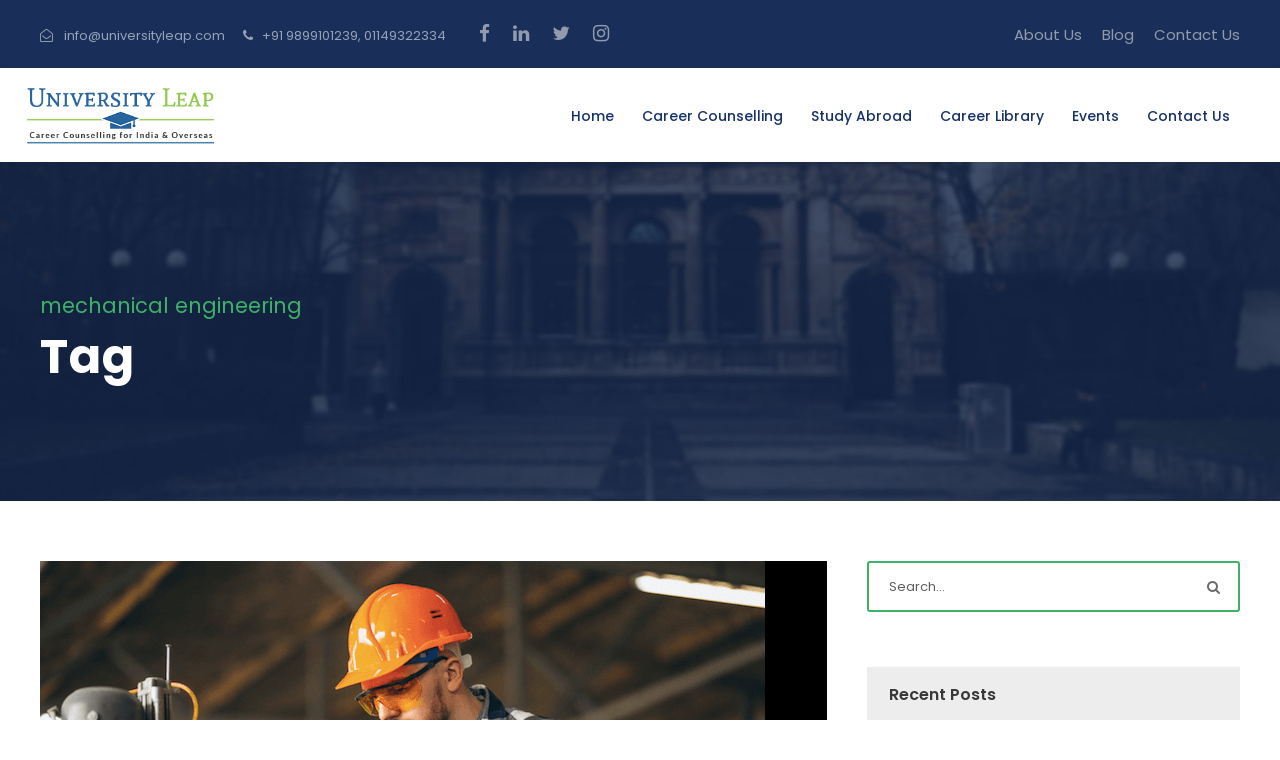

--- FILE ---
content_type: text/html; charset=UTF-8
request_url: https://www.universityleap.com/tag/mechanical-engineering/
body_size: 18951
content:
<!DOCTYPE html>
<html lang="en"
	prefix="og: https://ogp.me/ns#"  class="no-js">
<head>
	<meta charset="UTF-8">
	<meta name="viewport" content="width=device-width, initial-scale=1">
	<link rel="profile" href="https://gmpg.org/xfn/11">
	<link rel="pingback" href="https://www.universityleap.com/xmlrpc.php">
	<title>mechanical engineering - University Leap</title>

		<!-- All in One SEO 4.1.5.3 -->
		<meta name="robots" content="max-image-preview:large" />
		<meta name="google-site-verification" content="dBMgMYqhXRtcct2IsAh4h-53cO3s1pIArRIEnYb2364" />
		<meta name="msvalidate.01" content="8359FA61268B77E7F8A2331993735D8D" />
		<link rel="canonical" href="https://www.universityleap.com/tag/mechanical-engineering/" />

		<!-- Global site tag (gtag.js) - Google Analytics -->
<script async src="https://www.googletagmanager.com/gtag/js?id=G-R4NZ0HGJ7F"></script>
<script>
  window.dataLayer = window.dataLayer || [];
  function gtag(){dataLayer.push(arguments);}
  gtag('js', new Date());

  gtag('config', 'G-R4NZ0HGJ7F');
</script>
		<script type="application/ld+json" class="aioseo-schema">
			{"@context":"https:\/\/schema.org","@graph":[{"@type":"WebSite","@id":"https:\/\/www.universityleap.com\/#website","url":"https:\/\/www.universityleap.com\/","name":"University Leap","description":"Best Education Consultants in Delhi and Defence Colony Education Consultant","inLanguage":"en","publisher":{"@id":"https:\/\/www.universityleap.com\/#organization"}},{"@type":"Organization","@id":"https:\/\/www.universityleap.com\/#organization","name":"University Leap","url":"https:\/\/www.universityleap.com\/"},{"@type":"BreadcrumbList","@id":"https:\/\/www.universityleap.com\/tag\/mechanical-engineering\/#breadcrumblist","itemListElement":[{"@type":"ListItem","@id":"https:\/\/www.universityleap.com\/#listItem","position":1,"item":{"@type":"WebPage","@id":"https:\/\/www.universityleap.com\/","name":"Home","description":"We are the best education consultants and defence colony education consultant in Delhi. We have a team of professional career counselors for your dream career.","url":"https:\/\/www.universityleap.com\/"},"nextItem":"https:\/\/www.universityleap.com\/tag\/mechanical-engineering\/#listItem"},{"@type":"ListItem","@id":"https:\/\/www.universityleap.com\/tag\/mechanical-engineering\/#listItem","position":2,"item":{"@type":"WebPage","@id":"https:\/\/www.universityleap.com\/tag\/mechanical-engineering\/","name":"mechanical engineering","url":"https:\/\/www.universityleap.com\/tag\/mechanical-engineering\/"},"previousItem":"https:\/\/www.universityleap.com\/#listItem"}]},{"@type":"CollectionPage","@id":"https:\/\/www.universityleap.com\/tag\/mechanical-engineering\/#collectionpage","url":"https:\/\/www.universityleap.com\/tag\/mechanical-engineering\/","name":"mechanical engineering - University Leap","inLanguage":"en","isPartOf":{"@id":"https:\/\/www.universityleap.com\/#website"},"breadcrumb":{"@id":"https:\/\/www.universityleap.com\/tag\/mechanical-engineering\/#breadcrumblist"}}]}
		</script>
		<!-- All in One SEO -->

<link rel='dns-prefetch' href='//fonts.googleapis.com' />
<link rel='dns-prefetch' href='//s.w.org' />
<link rel="alternate" type="application/rss+xml" title="University Leap &raquo; Feed" href="https://www.universityleap.com/feed/" />
<link rel="alternate" type="application/rss+xml" title="University Leap &raquo; Comments Feed" href="https://www.universityleap.com/comments/feed/" />
<link rel="alternate" type="text/calendar" title="University Leap &raquo; iCal Feed" href="https://www.universityleap.com/events-old/?ical=1" />
<link rel="alternate" type="application/rss+xml" title="University Leap &raquo; mechanical engineering Tag Feed" href="https://www.universityleap.com/tag/mechanical-engineering/feed/" />
		<script type="text/javascript">
			window._wpemojiSettings = {"baseUrl":"https:\/\/s.w.org\/images\/core\/emoji\/13.1.0\/72x72\/","ext":".png","svgUrl":"https:\/\/s.w.org\/images\/core\/emoji\/13.1.0\/svg\/","svgExt":".svg","source":{"concatemoji":"https:\/\/www.universityleap.com\/wp-includes\/js\/wp-emoji-release.min.js?ver=5.8.12"}};
			!function(e,a,t){var n,r,o,i=a.createElement("canvas"),p=i.getContext&&i.getContext("2d");function s(e,t){var a=String.fromCharCode;p.clearRect(0,0,i.width,i.height),p.fillText(a.apply(this,e),0,0);e=i.toDataURL();return p.clearRect(0,0,i.width,i.height),p.fillText(a.apply(this,t),0,0),e===i.toDataURL()}function c(e){var t=a.createElement("script");t.src=e,t.defer=t.type="text/javascript",a.getElementsByTagName("head")[0].appendChild(t)}for(o=Array("flag","emoji"),t.supports={everything:!0,everythingExceptFlag:!0},r=0;r<o.length;r++)t.supports[o[r]]=function(e){if(!p||!p.fillText)return!1;switch(p.textBaseline="top",p.font="600 32px Arial",e){case"flag":return s([127987,65039,8205,9895,65039],[127987,65039,8203,9895,65039])?!1:!s([55356,56826,55356,56819],[55356,56826,8203,55356,56819])&&!s([55356,57332,56128,56423,56128,56418,56128,56421,56128,56430,56128,56423,56128,56447],[55356,57332,8203,56128,56423,8203,56128,56418,8203,56128,56421,8203,56128,56430,8203,56128,56423,8203,56128,56447]);case"emoji":return!s([10084,65039,8205,55357,56613],[10084,65039,8203,55357,56613])}return!1}(o[r]),t.supports.everything=t.supports.everything&&t.supports[o[r]],"flag"!==o[r]&&(t.supports.everythingExceptFlag=t.supports.everythingExceptFlag&&t.supports[o[r]]);t.supports.everythingExceptFlag=t.supports.everythingExceptFlag&&!t.supports.flag,t.DOMReady=!1,t.readyCallback=function(){t.DOMReady=!0},t.supports.everything||(n=function(){t.readyCallback()},a.addEventListener?(a.addEventListener("DOMContentLoaded",n,!1),e.addEventListener("load",n,!1)):(e.attachEvent("onload",n),a.attachEvent("onreadystatechange",function(){"complete"===a.readyState&&t.readyCallback()})),(n=t.source||{}).concatemoji?c(n.concatemoji):n.wpemoji&&n.twemoji&&(c(n.twemoji),c(n.wpemoji)))}(window,document,window._wpemojiSettings);
		</script>
		<style type="text/css">
img.wp-smiley,
img.emoji {
	display: inline !important;
	border: none !important;
	box-shadow: none !important;
	height: 1em !important;
	width: 1em !important;
	margin: 0 .07em !important;
	vertical-align: -0.1em !important;
	background: none !important;
	padding: 0 !important;
}
</style>
	<link rel='stylesheet' id='lp-course-wishlist-style-css'  href='https://www.universityleap.com/wp-content/plugins/learnpress-wishlist/assets/css/wishlist.css?ver=5.8.12' type='text/css' media='all' />
<link rel='stylesheet' id='tribe-common-skeleton-style-css'  href='https://www.universityleap.com/wp-content/plugins/the-events-calendar/common/src/resources/css/common-skeleton.min.css?ver=4.12.16' type='text/css' media='all' />
<link rel='stylesheet' id='tribe-tooltip-css'  href='https://www.universityleap.com/wp-content/plugins/the-events-calendar/common/src/resources/css/tooltip.min.css?ver=4.12.16' type='text/css' media='all' />
<link rel='stylesheet' id='wp-block-library-css'  href='https://www.universityleap.com/wp-includes/css/dist/block-library/style.min.css?ver=5.8.12' type='text/css' media='all' />
<link rel='stylesheet' id='contact-form-7-css'  href='https://www.universityleap.com/wp-content/plugins/contact-form-7/includes/css/styles.css?ver=5.3.2' type='text/css' media='all' />
<link rel='stylesheet' id='font-awesome-css'  href='https://www.universityleap.com/wp-content/plugins/elementor/assets/lib/font-awesome/css/font-awesome.min.css?ver=4.7.0' type='text/css' media='all' />
<link rel='stylesheet' id='style-css'  href='https://www.universityleap.com/wp-content/plugins/contact-information-widget//style.css?ver=5.8.12' type='text/css' media='all' />
<link rel='stylesheet' id='gdlr-core-google-font-css'  href='https://fonts.googleapis.com/css?family=Poppins%3A100%2C100italic%2C200%2C200italic%2C300%2C300italic%2Cregular%2Citalic%2C500%2C500italic%2C600%2C600italic%2C700%2C700italic%2C800%2C800italic%2C900%2C900italic%7CABeeZee%3Aregular%2Citalic&#038;subset=devanagari%2Clatin%2Clatin-ext&#038;ver=5.8.12' type='text/css' media='all' />
<link rel='stylesheet' id='elegant-font-css'  href='https://www.universityleap.com/wp-content/plugins/goodlayers-core/plugins/elegant/elegant-font.css?ver=5.8.12' type='text/css' media='all' />
<link rel='stylesheet' id='gdlr-core-plugin-css'  href='https://www.universityleap.com/wp-content/plugins/goodlayers-core/plugins/style.css?ver=1759560029' type='text/css' media='all' />
<link rel='stylesheet' id='gdlr-core-page-builder-css'  href='https://www.universityleap.com/wp-content/plugins/goodlayers-core/include/css/page-builder.css?ver=5.8.12' type='text/css' media='all' />
<link rel='stylesheet' id='rs-plugin-settings-css'  href='https://www.universityleap.com/wp-content/plugins/revslider/public/assets/css/rs6.css?ver=6.2.22' type='text/css' media='all' />
<style id='rs-plugin-settings-inline-css' type='text/css'>
#rs-demo-id {}
</style>
<link rel='stylesheet' id='wprls-style-css'  href='https://www.universityleap.com/wp-content/plugins/slider-slideshow/admin/includes/../css/public/slider-pro.min.css?ver=5.8.12' type='text/css' media='all' />
<link rel='stylesheet' id='wpcf-slick-css'  href='https://www.universityleap.com/wp-content/plugins/wp-carousel-free/public/css/slick.min.css?ver=2.1.16' type='text/css' media='all' />
<link rel='stylesheet' id='wp-carousel-free-fontawesome-css'  href='https://www.universityleap.com/wp-content/plugins/wp-carousel-free/public/css/font-awesome.min.css?ver=2.1.16' type='text/css' media='all' />
<link rel='stylesheet' id='wp-carousel-free-css'  href='https://www.universityleap.com/wp-content/plugins/wp-carousel-free/public/css/wp-carousel-free-public.min.css?ver=2.1.16' type='text/css' media='all' />
<style id='wp-carousel-free-inline-css' type='text/css'>
#sp-wp-carousel-free-id-7085.sp-wpcp-7085 .wpcp-single-item {
		border: 1px solid #dddddd;
	}
	#sp-wp-carousel-free-id-7085.sp-wpcp-7085 .slick-prev,
	#sp-wp-carousel-free-id-7085.sp-wpcp-7085 .slick-next,
	#sp-wp-carousel-free-id-7085.sp-wpcp-7085 .slick-prev:hover,
	#sp-wp-carousel-free-id-7085.sp-wpcp-7085 .slick-next:hover {
		background: none;
		border: none;
		font-size: 30px;
	}
	#sp-wp-carousel-free-id-7085.sp-wpcp-7085 .slick-prev i,
	#sp-wp-carousel-free-id-7085.sp-wpcp-7085 .slick-next i {
		color: #aaa;
	}
	#sp-wp-carousel-free-id-7085.sp-wpcp-7085 .slick-prev i:hover,
	#sp-wp-carousel-free-id-7085.sp-wpcp-7085 .slick-next i:hover {
		color: #52b3d9;
	}
	#sp-wp-carousel-free-id-7085.sp-wpcp-7085 ul.slick-dots li button {
		background-color: #cccccc;
	}
	#sp-wp-carousel-free-id-7085.sp-wpcp-7085 ul.slick-dots li.slick-active button {
		background-color: #52b3d9;
	}
	
	.wpcp-carousel-wrapper #sp-wp-carousel-free-id-7085.wpcp-post-carousel .wpcp-single-item {
		background: #f9f9f9;
	}
	@media screen and (max-width: 479px) {
		#sp-wp-carousel-free-id-7085.nav-vertical-center {
			padding: 0;
		}
	}#sp-wp-carousel-free-id-6489.sp-wpcp-6489 .wpcp-single-item {
		border: 1px none #dddddd;
	}
	#sp-wp-carousel-free-id-6489.sp-wpcp-6489 .slick-prev,
	#sp-wp-carousel-free-id-6489.sp-wpcp-6489 .slick-next,
	#sp-wp-carousel-free-id-6489.sp-wpcp-6489 .slick-prev:hover,
	#sp-wp-carousel-free-id-6489.sp-wpcp-6489 .slick-next:hover {
		background: none;
		border: none;
		font-size: 30px;
	}
	#sp-wp-carousel-free-id-6489.sp-wpcp-6489 .slick-prev i,
	#sp-wp-carousel-free-id-6489.sp-wpcp-6489 .slick-next i {
		color: #aaa;
	}
	#sp-wp-carousel-free-id-6489.sp-wpcp-6489 .slick-prev i:hover,
	#sp-wp-carousel-free-id-6489.sp-wpcp-6489 .slick-next i:hover {
		color: #52b3d9;
	}#sp-wp-carousel-free-id-6483.sp-wpcp-6483 .wpcp-single-item {
		border: 1px solid #dddddd;
	}
	#sp-wp-carousel-free-id-6483.sp-wpcp-6483 .slick-prev,
	#sp-wp-carousel-free-id-6483.sp-wpcp-6483 .slick-next,
	#sp-wp-carousel-free-id-6483.sp-wpcp-6483 .slick-prev:hover,
	#sp-wp-carousel-free-id-6483.sp-wpcp-6483 .slick-next:hover {
		background: none;
		border: none;
		font-size: 30px;
	}
	#sp-wp-carousel-free-id-6483.sp-wpcp-6483 .slick-prev i,
	#sp-wp-carousel-free-id-6483.sp-wpcp-6483 .slick-next i {
		color: #aaa;
	}
	#sp-wp-carousel-free-id-6483.sp-wpcp-6483 .slick-prev i:hover,
	#sp-wp-carousel-free-id-6483.sp-wpcp-6483 .slick-next i:hover {
		color: #52b3d9;
	}
</style>
<link rel='stylesheet' id='wpos-slick-style-css'  href='https://www.universityleap.com/wp-content/plugins/wp-responsive-recent-post-slider/assets/css/slick.css?ver=2.6' type='text/css' media='all' />
<link rel='stylesheet' id='wppsac-public-style-css'  href='https://www.universityleap.com/wp-content/plugins/wp-responsive-recent-post-slider/assets/css/recent-post-style.css?ver=2.6' type='text/css' media='all' />
<link rel='stylesheet' id='hfe-style-css'  href='https://www.universityleap.com/wp-content/plugins/header-footer-elementor/assets/css/header-footer-elementor.css?ver=1.6.4' type='text/css' media='all' />
<link rel='stylesheet' id='elementor-icons-css'  href='https://www.universityleap.com/wp-content/plugins/elementor/assets/lib/eicons/css/elementor-icons.min.css?ver=5.10.0' type='text/css' media='all' />
<link rel='stylesheet' id='elementor-animations-css'  href='https://www.universityleap.com/wp-content/plugins/elementor/assets/lib/animations/animations.min.css?ver=3.1.1' type='text/css' media='all' />
<link rel='stylesheet' id='elementor-frontend-legacy-css'  href='https://www.universityleap.com/wp-content/plugins/elementor/assets/css/frontend-legacy.min.css?ver=3.1.1' type='text/css' media='all' />
<link rel='stylesheet' id='elementor-frontend-css'  href='https://www.universityleap.com/wp-content/plugins/elementor/assets/css/frontend.min.css?ver=3.1.1' type='text/css' media='all' />
<link rel='stylesheet' id='elementor-post-16-css'  href='https://www.universityleap.com/wp-content/uploads/elementor/css/post-16.css?ver=1637564813' type='text/css' media='all' />
<link rel='stylesheet' id='elementor-global-css'  href='https://www.universityleap.com/wp-content/uploads/elementor/css/global.css?ver=1637564813' type='text/css' media='all' />
<link rel='stylesheet' id='newsletter-css'  href='https://www.universityleap.com/wp-content/plugins/newsletter/style.css?ver=7.0.3' type='text/css' media='all' />
<link rel='stylesheet' id='wpgmp-frontend_css-css'  href='https://www.universityleap.com/wp-content/plugins/wp-google-map-plugin/assets/css/frontend.css?ver=5.8.12' type='text/css' media='all' />
<link rel='stylesheet' id='popup-maker-site-css'  href='//www.universityleap.com/wp-content/uploads/pum/pum-site-styles.css?generated=1614844111&#038;ver=1.15.0' type='text/css' media='all' />
<link rel='stylesheet' id='kingster-style-core-css'  href='https://www.universityleap.com/wp-content/themes/kingster/css/style-core.css?ver=5.8.12' type='text/css' media='all' />
<link rel='stylesheet' id='kingster-custom-style-css'  href='https://www.universityleap.com/wp-content/uploads/kingster-style-custom.css?1759560029&#038;ver=5.8.12' type='text/css' media='all' />
<link rel='stylesheet' id='msl-main-css'  href='https://www.universityleap.com/wp-content/plugins/master-slider/public/assets/css/masterslider.main.css?ver=3.6.10' type='text/css' media='all' />
<link rel='stylesheet' id='msl-custom-css'  href='https://www.universityleap.com/wp-content/uploads/master-slider/custom.css?ver=2.3' type='text/css' media='all' />
<link rel='stylesheet' id='vcv:assets:front:style-css'  href='https://www.universityleap.com/wp-content/plugins/visualcomposer/public/dist/front.bundle.css?ver=34.1' type='text/css' media='all' />
<link rel='stylesheet' id='tmm-css'  href='https://www.universityleap.com/wp-content/plugins/team-members/inc/css/tmm_style.css?ver=5.8.12' type='text/css' media='all' />
<link rel='stylesheet' id='learn-press-bundle-css'  href='https://www.universityleap.com/wp-content/plugins/learnpress/assets/css/bundle.min.css?ver=3.2.8.7' type='text/css' media='all' />
<link rel='stylesheet' id='learn-press-css'  href='https://www.universityleap.com/wp-content/plugins/learnpress/assets/css/frontend/learnpress.min.css?ver=3.2.8.7' type='text/css' media='all' />
<link rel='stylesheet' id='lp-overlay-css'  href='https://www.universityleap.com/wp-content/plugins/learnpress/assets/css/frontend/lp-overlay.min.css?ver=3.2.8.7' type='text/css' media='all' />
<link rel='stylesheet' id='dashicons-css'  href='https://www.universityleap.com/wp-includes/css/dashicons.min.css?ver=5.8.12' type='text/css' media='all' />
<link rel='stylesheet' id='kingster-learnpress-css'  href='https://www.universityleap.com/wp-content/themes/kingster/learnpress/kingster-learnpress.css?ver=5.8.12' type='text/css' media='all' />
<link rel='stylesheet' id='kingster-learnpress-pb-css'  href='https://www.universityleap.com/wp-content/themes/kingster/learnpress/kingster-learnpress-pb.css?ver=5.8.12' type='text/css' media='all' />
<link rel='stylesheet' id='google-fonts-1-css'  href='https://fonts.googleapis.com/css?family=Roboto%3A100%2C100italic%2C200%2C200italic%2C300%2C300italic%2C400%2C400italic%2C500%2C500italic%2C600%2C600italic%2C700%2C700italic%2C800%2C800italic%2C900%2C900italic%7CRoboto+Slab%3A100%2C100italic%2C200%2C200italic%2C300%2C300italic%2C400%2C400italic%2C500%2C500italic%2C600%2C600italic%2C700%2C700italic%2C800%2C800italic%2C900%2C900italic%7CPoppins%3A100%2C100italic%2C200%2C200italic%2C300%2C300italic%2C400%2C400italic%2C500%2C500italic%2C600%2C600italic%2C700%2C700italic%2C800%2C800italic%2C900%2C900italic&#038;ver=5.8.12' type='text/css' media='all' />
<script type='text/javascript' src='https://www.universityleap.com/wp-includes/js/jquery/jquery.min.js?ver=3.6.0' id='jquery-core-js'></script>
<script type='text/javascript' src='https://www.universityleap.com/wp-includes/js/jquery/jquery-migrate.min.js?ver=3.3.2' id='jquery-migrate-js'></script>
<script type='text/javascript' src='https://www.universityleap.com/wp-content/plugins/learnpress-wishlist/assets/js/wishlist.js?ver=5.8.12' id='lp-course-wishlist-script-js'></script>
<script type='text/javascript' src='https://www.universityleap.com/wp-content/plugins/revslider/public/assets/js/rbtools.min.js?ver=6.2.22' id='tp-tools-js'></script>
<script type='text/javascript' src='https://www.universityleap.com/wp-content/plugins/revslider/public/assets/js/rs6.min.js?ver=6.2.22' id='revmin-js'></script>
<script type='text/javascript' src='https://www.universityleap.com/wp-content/plugins/slider-slideshow/admin/includes/../js/public/rsslider.js?ver=5.8.12' id='wprls-script-js'></script>
<script type='text/javascript' id='wpm-6310-ajax-script-js-extra'>
/* <![CDATA[ */
var my_ajax_object = {"ajax_url":"https:\/\/www.universityleap.com\/wp-admin\/admin-ajax.php"};
/* ]]> */
</script>
<script type='text/javascript' src='https://www.universityleap.com/wp-content/plugins/team-showcase-supreme/assets/js/ajaxdata.js?ver=5.8.12' id='wpm-6310-ajax-script-js'></script>
<!--[if lt IE 9]>
<script type='text/javascript' src='https://www.universityleap.com/wp-content/themes/kingster/js/html5.js?ver=5.8.12' id='kingster-html5js-js'></script>
<![endif]-->
<script src='https://www.universityleap.com/wp-content/plugins/the-events-calendar/common/src/resources/js/underscore-before.js'></script>
<script type='text/javascript' src='https://www.universityleap.com/wp-includes/js/underscore.min.js?ver=1.13.1' id='underscore-js'></script>
<script src='https://www.universityleap.com/wp-content/plugins/the-events-calendar/common/src/resources/js/underscore-after.js'></script>
<script type='text/javascript' id='utils-js-extra'>
/* <![CDATA[ */
var userSettings = {"url":"\/","uid":"0","time":"1769933778","secure":"1"};
/* ]]> */
</script>
<script type='text/javascript' src='https://www.universityleap.com/wp-includes/js/utils.min.js?ver=5.8.12' id='utils-js'></script>
<script type='text/javascript' id='lp-global-js-extra'>
/* <![CDATA[ */
var lpGlobalSettings = {"url":"https:\/\/www.universityleap.com\/tag\/mechanical-engineering\/","siteurl":"https:\/\/www.universityleap.com","ajax":"https:\/\/www.universityleap.com\/wp-admin\/admin-ajax.php","theme":"kingster","localize":{"button_ok":"OK","button_cancel":"Cancel","button_yes":"Yes","button_no":"No"},"show_popup_confirm_finish":"yes"};
/* ]]> */
</script>
<script type='text/javascript' src='https://www.universityleap.com/wp-content/plugins/learnpress/assets/js/global.min.js?ver=3.2.8.7' id='lp-global-js'></script>
<script type='text/javascript' src='https://www.universityleap.com/wp-content/plugins/learnpress/assets/js/dist/utils.min.js?ver=3.2.8.7' id='lp-utils-js'></script>
<script type='text/javascript' src='https://www.universityleap.com/wp-content/plugins/learnpress/assets/src/js/vendor/watch.min.js?ver=3.2.8.7' id='watch-js'></script>
<script type='text/javascript' src='https://www.universityleap.com/wp-content/plugins/learnpress/assets/js/vendor/plugins.all.min.js?ver=3.2.8.7' id='lp-plugins-all-js'></script>
<script type='text/javascript' src='https://www.universityleap.com/wp-content/themes/kingster/learnpress/kingster-learnpress.js?ver=5.8.12' id='kingster-learnpress-js'></script>
<link rel="https://api.w.org/" href="https://www.universityleap.com/wp-json/" /><link rel="alternate" type="application/json" href="https://www.universityleap.com/wp-json/wp/v2/tags/200" /><link rel="EditURI" type="application/rsd+xml" title="RSD" href="https://www.universityleap.com/xmlrpc.php?rsd" />
<link rel="wlwmanifest" type="application/wlwmanifest+xml" href="https://www.universityleap.com/wp-includes/wlwmanifest.xml" /> 
<meta name="generator" content="WordPress 5.8.12" />
<!-- HFCM by 99 Robots - Snippet # 1: Pricing Table -->
<script>
jQuery(function($) {

	var maxHeight = 0;
	$(".ccparent .price-amount-box").each(function(){
		 if ($(this).height() > maxHeight) { maxHeight = $(this).height(); }
	});

	$(".ccparent .price-amount-box").height(maxHeight);
	
	var maxHeight1 = 0;
	$(".ccparent .price-table-header").each(function(){
		 if ($(this).height() > maxHeight1) { maxHeight1 = $(this).height(); }
	});

	$(".ccparent .price-table-header").height(maxHeight1);	

});	
</script>	
<!-- /end HFCM by 99 Robots -->
<script>var ms_grabbing_curosr = 'https://www.universityleap.com/wp-content/plugins/master-slider/public/assets/css/common/grabbing.cur', ms_grab_curosr = 'https://www.universityleap.com/wp-content/plugins/master-slider/public/assets/css/common/grab.cur';</script>
<meta name="generator" content="MasterSlider 3.6.10 - Responsive Touch Image Slider | avt.li/msf" />
<style type="text/css" id="simple-css-output">#sa_slider_shortcode .owl-carousel .owl-item img { width: 16rem!important; height: 16rem!important; margin-left: auto!important; margin-right: auto!important;}#sa_slider_shortcode .owl-carousel .owl-item { text-align: center!important;}#sp-wp-carousel-free-id-7085 .slick-track { display: flex!important; align-items: stretch!important; justify-content: center!important;}#sp-wp-carousel-free-id-7085 .slick-track .slick-slide { display: flex;height: auto;align-items: stretch;justify-content: center;}#sp-wp-carousel-free-id-7085 .slick-track .slick-slide .wpcp-single-item { height: 100%!important;}#sp-wp-carousel-free-id-7085.wpcp-post-carousel .wpcp-all-captions p { overflow: hidden; text-overflow: ellipsis; display: -webkit-box; -webkit-line-clamp: 2; -webkit-box-orient: vertical; color: #999;}.table_style1 .new-header-2 { padding: 0;}.table_style1 .price-final .row .pricing-details-box,.table_style1 .product-details h5 span { display: none;}.table_style1.new-pricing-page .row { margin: 0 -15px;}.table_style1 .price-final .row { margin: 0 -7px;}.table_style1 .container { padding-right: 15px; padding-left: 15px; margin-right: auto; margin-left: auto;}@media (min-width: 768px) { .table_style1 .container { width: 750px; max-width: 100%; }}@media (min-width: 992px) { .table_style1 .container { width: 970px; max-width: 100%; }}@media (min-width: 1200px) { .table_style1 .container { width: 1360px; max-width: 100%; }}.table_style1 .price-final { background: #f6f6f6; padding: 40px 0; background-color: #f6f6f6;}.table_style1 .programs-page { margin-top: 60px; background: #fff;}.table_style1 { margin: 0; padding: 0; font-family: "Open Sans"; font-size: 14px; font-weight: 400; line-height: normal; letter-spacing: normal !important; height: unset;}.table_style1 .col-md-12,.table_style1 .col-md-3, .table_style1 .col-md-4{ display: flex; position: relative; min-height: 1px; padding-right: 15px; padding-left: 15px;}@media (min-width: 768px) { .table_style1 .col-md-12, .table_style1 .col-md-3, .table_style1 .col-md-4 { float: left; } .table_style1 .col-md-3 { width: 33%; } .table_style1 .col-md-4 { width: 25%; } }@media (min-width: 768px) { .table_style1 .pricing-details-box{ display: flex!important; }}.table_style1 .price-final .row .col-md-3, .table_style1 .price-final .row .col-md-4 { padding: 0 7px;}.table_style1 .product-details { background: #fff; margin-top: 25px; text-align: center; position: relative; padding: 40px 24px 40px; background-color: #fff; border: 1px solid #000;}.table_style1.new-pricing-page h6,h5 { font-size: 24px; font-weight: 600;}.table_style1 .product-details h5 { text-transform: uppercase; font-size: 24px; margin: 0 0 3px; padding: 0; color: #3db166;}.table_style1 p { line-height: 20px; font-weight: 400; margin: 0 0 10px;}.table_style1 .product-details p.sub-title { font-size: 13px; font-weight: 600; color: #888; margin-bottom: 0; line-height: 20px; height: 40px; overflow: hidden;}.table_style1 .product-details hr,.table_style1 hr { border-image-source: initial; border-image-slice: initial; border-image-width: initial; border-image-outset: initial; border-image-repeat: initial;}.table_style1 hr { height: 0; box-sizing: content-box; border: 0; margin-bottom: 10px; margin-top: 10px; border-top: 1px solid #f1f1f1; border-width: 1px 0 0; border-color: #f1f1f1 initial initial; border-style: solid initial initial;}.table_style1 .product-details hr { border: 1px solid #e9e9e9; width: 80px; border-width: 1px; border-style: solid; border-color: #e9e9e9; margin: 10px auto;}.table_style1 .product-details .price-amount { font-size: 24px; line-height: 30px; font-weight: 600; margin-bottom: 0;}.table_style1 ol { margin-bottom: 10px;}.table_style1 ul,.table_style1 ul li { list-style: none; text-align: left; list-style-position: initial; list-style-image: initial; list-style-type: none; margin: 0; padding: 0;}.table_style1 ul li { line-height: normal; margin: 0 0 10px !important;}.table_style1 .product-details ul { margin-top: 20px; margin-bottom: 10px;}.table_style1 .product-details .btn-box { position: absolute; bottom: 35px; left: 0; width: 100%; padding: 30px 25px 25px;}.table_style1 .product-details .learn-more { display: none; position: absolute; bottom: 0; left: 0; width: 100%; padding-bottom: 15px; font-weight: 600;}.table_style1 .product-details p.price-amount .fa { font-size: 17px; margin-right: 2px; font-weight: 300; color: #484848; position: relative; top: -4px;}.table_style1 .product-details ul li { font-size: 13px; margin-bottom: 17px !important;}.table_style1 .product-details ul li.disabled { color: #888; opacity: 0.5;}.table_style1 .product-details ul li:last-child,ul li:last-child { margin-bottom: 0 !important;}.table_style1 .btn-action { display: inline-block; font-size: 14px; font-weight: 600; background: #ccc; border-radius: 4px; color: #484848; padding: 7px 14px; background-color: #ccc;}.table_style1 .pricing-btn,.table_style1 .product-details ul li strong span.limited { text-transform: capitalize; border-radius: 2px; border-top-left-radius: 2px; border-top-right-radius: 2px; border-bottom-right-radius: 2px; border-bottom-left-radius: 2px;}.table_style1 .pricing-btn { width: 100%; font-size: 14px; border: 2px solid #007fb6; display: inline-block; color: #007fb6; transition: all 0.3s ease 0; background: #fff; padding: 8px 10px; border-width: 2px; border-style: solid; border-color: #007fb6; transition-duration: 0.3s; transition-timing-function: ease; transition-delay: 0; transition-property: all; background-color: #fff;}.table_style1 .product-details .pricing-btn { background: #007fb6; color: #fff; border-width: 0; border-style: initial; padding: 10px; background-color: #3db166 !important;}.table_style1 b,.table_style1 strong { font-weight: 700;}.table_style1 .product-details ul li .main_feature { display: flex; align-items: flex-start; justify-content: flex-start; font-weight: 500; margin-bottom: 3px; font-size: 0.9rem; }.table_style1 .product-details ul li .main_feature span.icon { padding-right: 10px;}.table_style1 .product-details ul li .main_feature span.icon img,.table_style1 .product-details ul li .main_feature span.icon i{ margin-top: -0px;}.table_style1 .product-details ul li .main_feature span.icon i { font-size: 25px; color: #3db166; width: 25px; text-align: center;}.table_style1 .product-details ul li:hover .main_feature span.icon i { color: #28659E;}.table_style1 .product-details ul li strong span.limited { position: absolute; left: inherit; right: 0; top: inherit; font-size: 11px; background: #888; color: #fff; font-weight: 400; bottom: 4px; line-height: normal; background-color: #888; padding: 1px 4px;}.table_style1 br { font-size: 0; line-height: 0;}.table_style1 .product-details .pricing-btn,.table_style1 img { border: 0; border-color: initial;}.table_style1 .row { margin: 0 -7px;}.table_style1 .text-center { text-align: center !important;}@media (min-width: 992px) { .table_style1 .col-md-12 { width: 100%; }}.table_style1 .pricing-details-box .product-details h5 span,.table_style1 .row .pricing-details-box { display: none;}.table_style1 .h4 { font-size: 18px;}.table_style1 h4 { font-weight: 600; font-size: 24px; margin-bottom: 20px;}.table_style1 .price-final .row .col-md-4,.table_style1 .price-final .row .col-md-6,.table_style1 .row .col-md-3 { padding: 0 7px;}.table_style1 .pricing-details-box.for-career .product-details h5 { color: #3db166;}.table_style1 .pricing-details-box.for-career .product-details .pricing-btn { background-color: #3db166 !important;}.table_style1 .product-details p.price-amount span { font-size: 18px; font-weight: 400;}.table_style1 .text-left { text-align: left !important;}.table_style1 .text-right { text-align: right !important;}.table_style1 label { display: inline-block; margin-bottom: 5px; font-weight: 700;}.table_style1 .product-details .learn-more a { padding: 14px; max-width: 100%; display: block; margin-left: 15px; margin-right: 15px; background: #3db166; color: #fff; border-radius: 4px;}.table_style1 .product-details .learn-more a:hover,.table_style1 .product-details .learn-more a:focus{ background: #28659E;}.table_style1 .product-details ul li.disabled span.icon { opacity: 0.5;}.table_style1 .product-details ul li.disabled span.icon i.fa:before { content: "\f023"!important;}.table_style1 .price-amount-box { display: flex; flex-direction: column; align-items: center; justify-content: center;}.table_style1 .price-table-header { margin-bottom: 10px;}h3.pricing_title { margin-bottom: 10px; text-align: center;}.table_style1 .table_csp .price-table-header { position: relative;}.table_style1 .table_csp .price-table-header hr { position: absolute; bottom: -5px; left: 50%; display: flex; justify-content: center; transform: translateX(-50%); margin: 0;}.table_style1 .table_csp p.sub-title { padding-bottom: 10px!important;}#slider_7580 .owl-item img { margin-bottom: 0px!important;}p.blank_line { margin-bottom: 0; min-height: 1.7rem;}.title_left_ico .elementor-button-content-wrapper { text-align: left!important;}.title_left_ico i { font-size: 45px;}.study_abrod .elementor-col-33 .elementor-column-wrap > .elementor-widget-wrap { padding-bottom: 30px;}@media (min-width: 992px) {.study_abrod .elementor-col-33 .elementor-column-wrap > .elementor-widget-wrap { padding-bottom: 30px!important;}} p.custom_pkg { font-size: 1.1rem; margin-top: 1rem;}.core-service.elementor-widget .sa_hover_container { text-align: center;}.saparent .product-details ul li .main_feature span ol { list-style: disc; margin-left: 1rem; margin-top: 1rem;}.saparent .product-details ul li .main_feature span ol > li { list-style: disc; margin-bottom: 2px!important;}.saparent .pricing-details-box.for-career .product-details h5 { margin-bottom: 20px; line-height: 1.2em;}@media (min-width: 600px) {.saparent .pricing-details-box.for-career .col-md-3 .product-details h5 { margin-bottom: 20px; line-height: 1.2em; min-height: 3.6em;}}.saparent .pricing-details-box.for-career .product-details hr { bottom: -10px;}.country_tabs .eael-tabs-nav { flex-basis: 200px!important;}.country_tabs .eael-tabs-nav > ul li { text-align: left; border-bottom: 1px solid #fff;}.kingster-background-pattern .kingster-body-outer-wrapper { background-image: url(https://www.universityleap.com/wp-content/plugins/goodlayers-core/include/images/pattern/pattern-1.png);}.kingster-blog-title-wrap { background-image: url(https://www.universityleap.com/wp-content/uploads/2018/08/page-title.jpg);}.kingster-page-title-wrap { background-image: url(https://www.universityleap.com/wp-content/uploads/2018/08/page-title.jpg);}.kingster-top-bar-left .fa { font-family: 'FontAwesome'!important;}.fa { font-family: 'FontAwesome'!important;}.gdlr-core-title-item h3.gdlr-core-title-item-title { text-transform: lowercase!important;}.gdlr-core-title-item h3.gdlr-core-title-item-title::first-letter { text-transform: uppercase!important;}.gdlr-core-title-item.main_titl h3.gdlr-core-title-item-title,.gdlr-core-title-item.main_titl h3.gdlr-core-title-item-title::first-letter{ text-transform: none!important;}.menu_title_bold { font-weight: bold;}.ciw_contact_address { padding-top: 0px!important;}.ciw_contactinformation, .ciw_contactinformation a { color: #ddd;}.ciw_contactinformation .fa { color: #ddd!important;}.menu_title_bold a { color: #585858!important; cursor: text;}#slider_8211 .owl-item .sa_hover_container p { font-size: 28px; font-weight: bold;}footer .footer_logo_1 { background: #eee;}.mobile-strip-header { display: none;}@media (max-width: 600px) {.kingster-copyright-wrapper { text-align: center;}.kingster-copyright-wrapper .kingster-copyright-left { margin-bottom: 0.75rem;} .about-home .gdlr-core-full-height-center { min-height: 0px!important; margin-bottom: -50px!important; margin-top: 50px;}.about-home .gdlr-core-full-height-center .gdlr-core-full-height-pre-spaces { height: 0px!important;} .about-home .gdlr-core-pbf-column-content-margin .gdlr-core-sync-height-content .gdlr-core-item-pdlr { padding-left: 0px; padding-right: 0px;} .gdlr-core-title-item.gdlr-core-left-align, .gdlr-core-title-item.gdlr-core-center-align { text-align: center; padding-top: 20px;} .mobile-strip-header { background: #192f59; color: #fff; display: flex; padding: 5px 0.5rem; flex-direction: row; justify-content: space-between;}.mobile-strip-header a { color: #fff; font-size: 13px;} }@media only screen and (max-width: 1260px){.kingster-top-bar1 { display: block;}} .menu_bold_titl a { font-weight: 700!important; color: #fff!important; font-size: 15px!important; padding-top: 15px!important; padding-bottom: 5px!important;}.menu_bold_titl { border-bottom: 0px!important;}#mm-2 .mm-navbar { margin-bottom: 0px;}.mm-listview .mm-divider, .mm-listview>li>a, .mm-listview>li>span, .mm-navbar .mm-title { white-space: normal!important;}</style><meta name="generator" content="Powered by Visual Composer Website Builder - fast and easy-to-use drag and drop visual editor for WordPress."/><meta name="tec-api-version" content="v1"><meta name="tec-api-origin" content="https://www.universityleap.com"><link rel="https://theeventscalendar.com/" href="https://www.universityleap.com/wp-json/tribe/events/v1/events/?tags=mechanical-engineering" /><style type="text/css">.recentcomments a{display:inline !important;padding:0 !important;margin:0 !important;}</style><meta name="generator" content="Powered by Slider Revolution 6.2.22 - responsive, Mobile-Friendly Slider Plugin for WordPress with comfortable drag and drop interface." />
<link rel="icon" href="https://www.universityleap.com/wp-content/uploads/2020/09/cropped-fav-32x32.png" sizes="32x32" />
<link rel="icon" href="https://www.universityleap.com/wp-content/uploads/2020/09/cropped-fav-192x192.png" sizes="192x192" />
<link rel="apple-touch-icon" href="https://www.universityleap.com/wp-content/uploads/2020/09/cropped-fav-180x180.png" />
<meta name="msapplication-TileImage" content="https://www.universityleap.com/wp-content/uploads/2020/09/cropped-fav-270x270.png" />
<script type="text/javascript">function setREVStartSize(e){
			//window.requestAnimationFrame(function() {				 
				window.RSIW = window.RSIW===undefined ? window.innerWidth : window.RSIW;	
				window.RSIH = window.RSIH===undefined ? window.innerHeight : window.RSIH;	
				try {								
					var pw = document.getElementById(e.c).parentNode.offsetWidth,
						newh;
					pw = pw===0 || isNaN(pw) ? window.RSIW : pw;
					e.tabw = e.tabw===undefined ? 0 : parseInt(e.tabw);
					e.thumbw = e.thumbw===undefined ? 0 : parseInt(e.thumbw);
					e.tabh = e.tabh===undefined ? 0 : parseInt(e.tabh);
					e.thumbh = e.thumbh===undefined ? 0 : parseInt(e.thumbh);
					e.tabhide = e.tabhide===undefined ? 0 : parseInt(e.tabhide);
					e.thumbhide = e.thumbhide===undefined ? 0 : parseInt(e.thumbhide);
					e.mh = e.mh===undefined || e.mh=="" || e.mh==="auto" ? 0 : parseInt(e.mh,0);		
					if(e.layout==="fullscreen" || e.l==="fullscreen") 						
						newh = Math.max(e.mh,window.RSIH);					
					else{					
						e.gw = Array.isArray(e.gw) ? e.gw : [e.gw];
						for (var i in e.rl) if (e.gw[i]===undefined || e.gw[i]===0) e.gw[i] = e.gw[i-1];					
						e.gh = e.el===undefined || e.el==="" || (Array.isArray(e.el) && e.el.length==0)? e.gh : e.el;
						e.gh = Array.isArray(e.gh) ? e.gh : [e.gh];
						for (var i in e.rl) if (e.gh[i]===undefined || e.gh[i]===0) e.gh[i] = e.gh[i-1];
											
						var nl = new Array(e.rl.length),
							ix = 0,						
							sl;					
						e.tabw = e.tabhide>=pw ? 0 : e.tabw;
						e.thumbw = e.thumbhide>=pw ? 0 : e.thumbw;
						e.tabh = e.tabhide>=pw ? 0 : e.tabh;
						e.thumbh = e.thumbhide>=pw ? 0 : e.thumbh;					
						for (var i in e.rl) nl[i] = e.rl[i]<window.RSIW ? 0 : e.rl[i];
						sl = nl[0];									
						for (var i in nl) if (sl>nl[i] && nl[i]>0) { sl = nl[i]; ix=i;}															
						var m = pw>(e.gw[ix]+e.tabw+e.thumbw) ? 1 : (pw-(e.tabw+e.thumbw)) / (e.gw[ix]);					
						newh =  (e.gh[ix] * m) + (e.tabh + e.thumbh);
					}				
					if(window.rs_init_css===undefined) window.rs_init_css = document.head.appendChild(document.createElement("style"));					
					document.getElementById(e.c).height = newh+"px";
					window.rs_init_css.innerHTML += "#"+e.c+"_wrapper { height: "+newh+"px }";				
				} catch(e){
					console.log("Failure at Presize of Slider:" + e)
				}					   
			//});
		  };</script>
		<style type="text/css" id="wp-custom-css">
			.kingster-logo{
	padding: 0;
}
.kingster-logo img{
	max-width: 200px;
}
.contact-form-home .gdlr-core-column-15 {
  padding: 0px 12px 12px 0;
}
.contact-form-home input[type="submit"]{
	margin: 0 auto;
}
.kingster-navigation .sf-menu > li > a, .kingster-navigation .sf-vertical > li > a{
	font-size: 14px;
}
.kingster-navigation .sf-menu > li{
	padding-right: 10px;
}
/*.kingster-body .kingster-top-bar .kingster-top-bar-right-button{
	padding: 6px 15px;
}
.kingster-top-bar{
	padding: 3px 0;
}*/
.kingster-top-bar-right-button{
	padding-top: 22px;
}
.kingster-lp-top-bar-user{
	display:none;
}
.kingster-top-bar-left{
	font-size: 13px;
	width: 60%;
}
.kingster-top-bar-container-inner{
	align-items: center;
  display: flex;
}
.kingster-top-bar-right{
	display: inline-flex;
  width: 40%;
  align-items: center;
  justify-content: flex-end;
}
.kingster-header-container-inner{
	display: flex;
	align-items: center;
}
.kingster-header-style-plain.kingster-style-menu-right .kingster-navigation{
	display: inline-flex;
  width: 100%;
  justify-content: flex-end;
}
.d-none, .kingster-main-menu-search{
	display:none;
}
.contact-icons .gdlr-core-pbf-element{
	display:inline-block;
}
.contact-icons .gdlr-core-pbf-element:nth-of-type(1), .contact-icons .gdlr-core-pbf-element:nth-of-type(2){
	display:block;
}
.contact-ph p:nth-of-type(1){
	margin-bottom: 0;
}
.study-abroad img{
	max-width: 150px;
}
.popular-destinations .sa_hover_container p{
	position: absolute;
	left: 0;
	right: 0;
	bottom: -20px;
}
.popular-destinations .sa_hover_container{
	margin-bottom: 30px !important;
	min-height: 120px !important;
}
.gdlr-core-flexslider .flex-direction-nav .flex-nav-next{
	right: 0 !important;
}
.gdlr-core-flexslider .flex-direction-nav .flex-nav-prev{
	left: 0 !important;
}
.text-center{
	text-align: center;
}
.single-tribe_events .tribe-events-event-image{
	text-align: center;
}
img.object-fit {
	width: 100%;
  height: 220px;
  object-fit: cover;
  padding: 0 2%;
}
.tribe-events-event-image img{
	width: 100%;
	max-height: 350px;
  object-fit: cover;
}
.gdlr-core-event-item-thumbnail img{
	height: 200px;
	object-fit: cover;
}
.about-home .gdlr-core-pbf-column:nth-of-type(1) .gdlr-core-item-pdlr{
	padding-right: 0;
}
.core-service img{
	max-height: 57px;
	margin: 30px 0 5px 0 !important;
	margin: 0 auto;
}
.core-service a:hover{
	opacity: .9;
}
.core-service a, .core-service a:hover{
	display: block;
	background-color: #3db166;
	color: #fff;
	padding: 5px;
	font-size: 15px;
}
.core-service p{
	min-height: 115px;
  padding: 15px 12px 0;
	color: #fff;
}
.core-service .owl-item .sa_hover_container{
	background-color: #26629e;
}
.font-handwriting h3 {
	font-family: 'Delius', cursive;
}
.our-program-table th:nth-of-type(1), .our-program-table th:nth-of-type(2){
	width: 30%;
}
.our-program-table tr td {
  color: #404041;
}
.slider-form form{
	width: 50%;
}
.slider-form textarea{
	resize: none;
	max-height: 80px;
}
.slider-form .wpcf7-form-control-wrap:nth-of-type(1), .slider-form .wpcf7-form-control-wrap:nth-of-type(2) {
  width: 48%;
  float: left;
}
.slider-form .wpcf7-form-control-wrap:nth-of-type(1){
	margin-right: 4%;
}
.slider-form br{
	display: none;
}
.slider-form .wpcf7-form-control-wrap{
	margin-bottom: 20px;
}
.schools-logo .sa_hover_container{
	border: 1px solid #ddd;
}
.recent-blog .slick-slide{
	vertical-align: top !important;
}
.recent-blog img{
	width: 100%;
	height: 200px !important;
	object-fit: cover;
}
.heading-img img{
	max-width: 40px;
	width: 100%;
}
.heading-img .gdlr-core-title-item{
	display: inline-flex;
  align-items: center;
  width: 100%;
  justify-content: center;
}
.heading-img h3{
	font-weight: 400 !important;
  text-transform: capitalize !important;
}
.heading-svg{
	display: inline-flex;
	align-items: center;
}
.heading-svg img{
	max-width: 70px;
	width: 100%;
}
.gdlr-core-title-item-left-image{
	margin: 10px 20px 10px 10px
}
.btn-svg svg{
	width: 60px;
	height: auto;
}
.btn-svg .elementor-button-text{
	text-align: left;
}
td{
	color: #404041;
	padding: 12px 6px !important;
}
th{
	padding: 12px 6px !important;
	line-height: 1.3;
}
.four-row-table a{
	display: block;
}
table h6{
	margin-bottom: 0px !important;
	color: #fff !important;
}
table tr:not(:last-child) a{
	text-decoration: underline;
}
table td ul{
	list-style-type: decimal;
  text-align: left;
	width: fit-content;
  /*margin: 0 auto;*/
}
.event-gallery img{
	height: 230px;
	object-fit: cover;
}
.pum-container{
	border: none !important;
	border-radius: 0 !important;
}
.register-contact textarea{
	resize: none;
	max-height: 90px !important;
}
.register-contact .wpcf7-form-control{
	border: 1px solid #ddd !important;
}
.register-contact .wpcf7-form-control-wrap {
  display: inline-block;
  width: 100%;
}
.wpcf7-response-output{
	font-weight: 300 !important;
}
.wpcf7-not-valid-tip {
  color: #ff0000 !important;
}
.register-now{
	display: block;
}
.tb-col-2 th{
	width: 50%;
}
.tb-col-3 th{
	width: 33.33%;
}
table tr:last-child td, table tr:last-child td a{
	background-color: #3db166;
	color: #f0f0f0;
	font-size: 18px;
}
table tr:last-child td a{
	font-size: 16px !important;
}
table tr:last-child td a:hover{
	color: #fff;
}
.gdlr-core-accordion-style-background-title-icon .gdlr-core-accordion-item-title:before{
	content: "\25b2";
}
.gdlr-core-accordion-style-background-title-icon .gdlr-core-accordion-item-tab.gdlr-core-active .gdlr-core-accordion-item-title:before {
    content: "\25bc";
}
.gdlr-core-event-item .gdlr-core-event-item-info-wrap{
	display: none;
}
.events-img img{
	height: 250px;
	object-fit: cover;
	width: 100%;
}
.gdlr-core-pbf-column-content-margin {
	height: auto !important;
}
.gdlr-core-pbf-column-content-margin .gdlr-core-sync-height-pre-spaces{
	padding: 0 !important;
}

.table_style1 .product-details .price-amount-box{display: none;}





@media screen and (max-width: 768px) {
	.about-home .gdlr-core-pbf-column:nth-of-type(1) .gdlr-core-item-pdlr{
		padding-right: 20px;
	}
	.slider-form .wpcf7-form-control-wrap{
		width: 100% !important;
	}
	.slider-form .wpcf7-form-control-wrap:nth-of-type(1){
		margin-right: 0;
	}
	.slider-form form{
		width: 100%;
	}
}

		</style>
		</head>

<body data-rsssl=1 class="archive tag tag-mechanical-engineering tag-200 gdlr-core-body _masterslider _ms_version_3.6.10 vcwb tribe-no-js ehf-template-kingster ehf-stylesheet-kingster kingster-body kingster-body-front kingster-full  kingster-with-sticky-navigation  kingster-blockquote-style-1 gdlr-core-link-to-lightbox elementor-default elementor-kit-16">
<div class="mobile-strip-header">
    <div class="msh_1">
        <a href="mailto:info@universityleap.com">
            <i class="fa fa-envelope-open-o" style="font-size: 13px; color: #eee; margin-right: 8px;"></i> 
            <span>info@universityleap.com</span>
        </a>
    </div> 
    <div class="msh_2">
        <a href="tel:+919899101239">
            <i class="fa fa-phone" style="font-size: 13px; color: #eee; margin-left: 18px; margin-right: 6px;"></i> 
            <span>+91 9899101239</span>
        </a>
    </div> 
    
</div>    
<div class="kingster-mobile-header-wrap" ><div class="kingster-mobile-header kingster-header-background kingster-style-slide kingster-sticky-mobile-navigation " id="kingster-mobile-header" ><div class="kingster-mobile-header-container kingster-container clearfix" ><div class="kingster-logo  kingster-item-pdlr"><div class="kingster-logo-inner"><a class="" href="https://www.universityleap.com/" ><img src="https://www.universityleap.com/wp-content/uploads/2020/09/logo.png" alt="" width="327" height="112" title="logo" /></a></div></div><div class="kingster-mobile-menu-right" ><div class="kingster-main-menu-search" id="kingster-mobile-top-search" ><i class="fa fa-search" ></i></div><div class="kingster-top-search-wrap" >
	<div class="kingster-top-search-close" ></div>

	<div class="kingster-top-search-row" >
		<div class="kingster-top-search-cell" >
			<form role="search" method="get" class="search-form" action="https://www.universityleap.com/">
	<input type="text" class="search-field kingster-title-font" placeholder="Search..." value="" name="s">
	<div class="kingster-top-search-submit"><i class="fa fa-search" ></i></div>
	<input type="submit" class="search-submit" value="Search">
	<div class="kingster-top-search-close"><i class="icon_close" ></i></div>
	<input type="hidden" name="ref" value="course"/><input type="hidden" name="post_type" value="lp_course"/>	
</form>
		</div>
	</div>

</div>
<div class="kingster-mobile-menu" ><a class="kingster-mm-menu-button kingster-mobile-menu-button kingster-mobile-button-hamburger" href="#kingster-mobile-menu" ><span></span></a><div class="kingster-mm-menu-wrap kingster-navigation-font" id="kingster-mobile-menu" data-slide="right" ><ul id="menu-mobile-main-menu" class="m-menu"><li class="menu-item menu-item-type-post_type menu-item-object-page menu-item-home menu-item-8259"><a href="https://www.universityleap.com/">Home</a></li>
<li class="menu-item menu-item-type-custom menu-item-object-custom menu-item-has-children menu-item-8260"><a href="#">Career Counselling</a>
<ul class="sub-menu">
	<li class="menu-item menu-item-type-post_type menu-item-object-page menu-item-8261"><a href="https://www.universityleap.com/counselling-career-building/for-class-9-10/">For Class 9-10</a></li>
	<li class="menu-item menu-item-type-post_type menu-item-object-page menu-item-8262"><a href="https://www.universityleap.com/counselling-career-building/for-class-11-12/">For Class 11-12</a></li>
	<li class="menu-item menu-item-type-post_type menu-item-object-page menu-item-8263"><a href="https://www.universityleap.com/counselling-career-building/college-students-professionals/">College Students &#038; Professionals</a></li>
	<li class="menu-item menu-item-type-post_type menu-item-object-page menu-item-8264"><a href="https://www.universityleap.com/counselling-career-building/for-schools-and-institutions/">For Schools and Institutions</a></li>
	<li class="menu-item menu-item-type-custom menu-item-object-custom menu-item-8265"><a href="https://universityleap.edumilestones.com/">Take a Career Aptitude Test</a></li>
	<li class="menu-item menu-item-type-post_type menu-item-object-page menu-item-8425"><a href="https://www.universityleap.com/psychometric-testing-delhi/">Psychometric Testing In Delhi</a></li>
	<li class="menu-item menu-item-type-post_type menu-item-object-page menu-item-8266"><a href="https://www.universityleap.com/career-counsellors-in-delhi-for-college-and-school-students/">Career Counsellors in Delhi for College and School Students</a></li>
</ul>
</li>
<li class="menu-item menu-item-type-post_type menu-item-object-page menu-item-has-children menu-item-8267"><a href="https://www.universityleap.com/study-abroad-education-consultant/">Study Abroad</a>
<ul class="sub-menu">
	<li class="menu_bold_titl menu-item menu-item-type-custom menu-item-object-custom menu-item-8268"><a>Study Abroad Guidance</a></li>
	<li class="menu-item menu-item-type-post_type menu-item-object-page menu-item-8269"><a href="https://www.universityleap.com/ug-admission-consulting/">UG Admission Consulting</a></li>
	<li class="menu-item menu-item-type-post_type menu-item-object-page menu-item-8270"><a href="https://www.universityleap.com/ms_phd-consulting/">MS – PhD Consulting</a></li>
	<li class="menu-item menu-item-type-post_type menu-item-object-page menu-item-8271"><a href="https://www.universityleap.com/mba_mim-consulting/">MBA/MIM Consulting</a></li>
	<li class="menu-item menu-item-type-post_type menu-item-object-page menu-item-8272"><a href="https://www.universityleap.com/study-abroad-consulting/">Study Abroad Consulting</a></li>
	<li class="menu-item menu-item-type-post_type menu-item-object-page menu-item-8273"><a href="https://www.universityleap.com/overseas-education-consulting/">Overseas Education Consulting</a></li>
	<li class="menu_bold_titl menu-item menu-item-type-custom menu-item-object-custom menu-item-8274"><a>Study Abroad</a></li>
	<li class="menu-item menu-item-type-post_type menu-item-object-page menu-item-8275"><a href="https://www.universityleap.com/study-in-australia/">Study in Australia</a></li>
	<li class="menu-item menu-item-type-post_type menu-item-object-page menu-item-8276"><a href="https://www.universityleap.com/study-in-canada/">Study in Canada</a></li>
	<li class="menu-item menu-item-type-post_type menu-item-object-page menu-item-8277"><a href="https://www.universityleap.com/study-in-new-zealand/">Study in New Zealand</a></li>
	<li class="menu-item menu-item-type-post_type menu-item-object-page menu-item-8278"><a href="https://www.universityleap.com/study-in-singapore/">Study in Singapore</a></li>
	<li class="menu-item menu-item-type-post_type menu-item-object-page menu-item-8279"><a href="https://www.universityleap.com/study-in-usa/">Study in USA</a></li>
	<li class="menu-item menu-item-type-post_type menu-item-object-page menu-item-8280"><a href="https://www.universityleap.com/study-in-dubai/">Study in Dubai</a></li>
	<li class="menu-item menu-item-type-post_type menu-item-object-page menu-item-8281"><a href="https://www.universityleap.com/study-in-europe/">Study in Europe</a></li>
	<li class="menu-item menu-item-type-post_type menu-item-object-page menu-item-8282"><a href="https://www.universityleap.com/study-in-ireland/">Study in Ireland</a></li>
	<li class="menu-item menu-item-type-post_type menu-item-object-page menu-item-8283"><a href="https://www.universityleap.com/study-in-uk/">Study in UK</a></li>
</ul>
</li>
<li class="menu-item menu-item-type-custom menu-item-object-custom menu-item-8284"><a href="https://universityleap.edumilestones.com/career-library/all/">Career Library</a></li>
<li class="menu-item menu-item-type-post_type menu-item-object-page menu-item-8285"><a href="https://www.universityleap.com/events/">Events</a></li>
<li class="menu-item menu-item-type-post_type menu-item-object-page menu-item-8286"><a href="https://www.universityleap.com/contact-us/">Contact Us</a></li>
</ul></div></div></div></div></div></div><div class="kingster-body-outer-wrapper ">
        
		<div class="kingster-body-wrapper clearfix  kingster-with-frame">
	<div class="kingster-top-bar" ><div class="kingster-top-bar-background" ></div><div class="kingster-top-bar-container kingster-container " ><div class="kingster-top-bar-container-inner clearfix" ><div class="kingster-top-bar-left kingster-item-pdlr"><i class="fa fa-envelope-open-o" style="font-size: 13px ;color: #96a2b8 ;margin-right: 8px ;"></i> info@universityleap.com<i class="fa fa-phone" style="font-size: 13px ;color: #96a2b8 ;margin-left: 18px ;margin-right: 6px ;"></i>  +91 9899101239, 01149322334 <!--<i class="fa fa-map-marker" style="font-size: 13px ;color: #96a2b8 ;margin-left: 18px ;margin-right: 6px ;"></i> D-222 (Basement) , Defence Colony, New Delhi-110024-->
<span class="gdlr-core-social-network-item gdlr-core-item-pdb  gdlr-core-none-align" style="padding: 0 0 0 30px ;"> <a href="https://www.facebook.com/universityleap/" target="_blank" class="gdlr-core-social-network-icon" title="facebook"><i class="fa fa-facebook"></i></a> <a href="https://www.linkedin.com/company/university-leap?originalSubdomain=in" target="_blank" class="gdlr-core-social-network-icon" title="linkedin"><i class="fa fa-linkedin"></i></a> <a href="https://twitter.com/universityleap" target="_blank" class="gdlr-core-social-network-icon" title="twitter"><i class="fa fa-twitter"></i></a> <a href="https://www.instagram.com/universityleap/" target="_blank" class="gdlr-core-social-network-icon" title="instagram"><i class="fa fa-instagram"></i></a></span></div><div class="kingster-top-bar-right kingster-item-pdlr"><ul id="kingster-top-bar-menu" class="sf-menu kingster-top-bar-menu kingster-top-bar-right-menu"><li  class="menu-item menu-item-type-post_type menu-item-object-page menu-item-6411 kingster-normal-menu"><a href="https://www.universityleap.com/about-us/">About Us</a></li>
<li  class="menu-item menu-item-type-post_type menu-item-object-page menu-item-8198 kingster-normal-menu"><a href="https://www.universityleap.com/blog/">Blog</a></li>
<li  class="menu-item menu-item-type-post_type menu-item-object-page menu-item-6538 kingster-normal-menu"><a href="https://www.universityleap.com/contact-us/">Contact Us</a></li>
</ul><div class="kingster-lp-top-bar-user kingster-lp-guest" ><a href="https://www.universityleap.com/lp-profile/" ><i class="kingster-lp-top-bar-user-button fa fa-user-o" ></i></a></div></div></div></div></div>	
<header class="kingster-header-wrap kingster-header-style-plain  kingster-style-menu-right kingster-sticky-navigation kingster-style-fixed clearfix" data-navigation-offset="75px"  >
	<div class="kingster-header-background" ></div>
	<div class="kingster-header-container  kingster-container">
			
		<div class="kingster-header-container-inner clearfix">
			<div class="kingster-logo  kingster-item-pdlr"><div class="kingster-logo-inner"><a class="" href="https://www.universityleap.com/" ><img src="https://www.universityleap.com/wp-content/uploads/2017/09/Logo-small.png" alt="" width="327" height="112" title="Logo-small" /></a></div></div>			<div class="kingster-navigation kingster-item-pdlr clearfix " >
			<div class="kingster-main-menu" id="kingster-main-menu" ><ul id="menu-main-menu" class="sf-menu"><li  class="menu-item menu-item-type-post_type menu-item-object-page menu-item-home menu-item-6375 kingster-normal-menu"><a href="https://www.universityleap.com/">Home</a></li>
<li  class="menu-item menu-item-type-custom menu-item-object-custom menu-item-has-children menu-item-6733 kingster-normal-menu"><a href="#" class="sf-with-ul-pre">Career Counselling</a>
<ul class="sub-menu">
	<li  class="menu-item menu-item-type-post_type menu-item-object-page menu-item-6267" data-size="60"><a href="https://www.universityleap.com/counselling-career-building/for-class-9-10/">For Class 9-10</a></li>
	<li  class="menu-item menu-item-type-post_type menu-item-object-page menu-item-7119" data-size="60"><a href="https://www.universityleap.com/counselling-career-building/for-class-11-12/">For Class 11-12</a></li>
	<li  class="menu-item menu-item-type-post_type menu-item-object-page menu-item-7944" data-size="60"><a href="https://www.universityleap.com/counselling-career-building/college-students-professionals/">College Students &#038; Professionals</a></li>
	<li  class="menu-item menu-item-type-post_type menu-item-object-page menu-item-7964" data-size="60"><a href="https://www.universityleap.com/counselling-career-building/for-schools-and-institutions/">For Schools and Institutions</a></li>
	<li  class="menu-item menu-item-type-custom menu-item-object-custom menu-item-8199" data-size="60"><a href="https://universityleap.edumilestones.com/">Take a Career Aptitude Test</a></li>
	<li  class="menu-item menu-item-type-post_type menu-item-object-page menu-item-8426" data-size="60"><a href="https://www.universityleap.com/psychometric-testing-delhi/">Psychometric Testing In Delhi</a></li>
	<li  class="menu-item menu-item-type-post_type menu-item-object-page menu-item-8243" data-size="60"><a href="https://www.universityleap.com/career-counsellors-in-delhi-for-college-and-school-students/">Career Counsellors in Delhi for College and School Students</a></li>
</ul>
</li>
<li  class="menu-item menu-item-type-post_type menu-item-object-page menu-item-has-children menu-item-6575 kingster-mega-menu"><a href="https://www.universityleap.com/study-abroad-education-consultant/" class="sf-with-ul-pre">Study Abroad</a><div class="sf-mega" style="width: 50%;">
<ul class="sub-menu">
	<li  class="menu-item menu-item-type-custom menu-item-object-custom menu-item-has-children menu-item-6987" data-size="30"><a href="#" class="sf-with-ul-pre">Study Abroad Guidance</a>
	<ul class="sub-menu">
		<li  class="menu-item menu-item-type-post_type menu-item-object-page menu-item-8245"><a href="https://www.universityleap.com/ug-admission-consulting/">UG Admission Consulting</a></li>
		<li  class="menu-item menu-item-type-post_type menu-item-object-page menu-item-7320"><a href="https://www.universityleap.com/ms_phd-consulting/">MS – PhD Consulting</a></li>
		<li  class="menu-item menu-item-type-post_type menu-item-object-page menu-item-8059"><a href="https://www.universityleap.com/mba_mim-consulting/">MBA/MIM Consulting</a></li>
		<li  class="menu-item menu-item-type-post_type menu-item-object-page menu-item-8242"><a href="https://www.universityleap.com/study-abroad-consulting/">Study Abroad Consulting</a></li>
		<li  class="menu-item menu-item-type-post_type menu-item-object-page menu-item-8241"><a href="https://www.universityleap.com/overseas-education-consulting/">Overseas Education Consulting</a></li>
	</ul>
</li>
	<li  class="menu-item menu-item-type-custom menu-item-object-custom menu-item-has-children menu-item-6735" data-size="30"><a href="#" class="sf-with-ul-pre">Study Abroad</a>
	<ul class="sub-menu">
		<li  class="menu-item menu-item-type-post_type menu-item-object-page menu-item-6576"><a href="https://www.universityleap.com/study-in-australia/">Study in Australia</a></li>
		<li  class="menu-item menu-item-type-post_type menu-item-object-page menu-item-6577"><a href="https://www.universityleap.com/study-in-canada/">Study in Canada</a></li>
		<li  class="menu-item menu-item-type-post_type menu-item-object-page menu-item-6578"><a href="https://www.universityleap.com/study-in-new-zealand/">Study in New Zealand</a></li>
		<li  class="menu-item menu-item-type-post_type menu-item-object-page menu-item-6579"><a href="https://www.universityleap.com/study-in-singapore/">Study in Singapore</a></li>
		<li  class="menu-item menu-item-type-post_type menu-item-object-page menu-item-6580"><a href="https://www.universityleap.com/study-in-usa/">Study in USA</a></li>
		<li  class="menu-item menu-item-type-post_type menu-item-object-page menu-item-7574"><a href="https://www.universityleap.com/study-in-dubai/">Study in Dubai</a></li>
		<li  class="menu-item menu-item-type-post_type menu-item-object-page menu-item-7575"><a href="https://www.universityleap.com/study-in-europe/">Study in Europe</a></li>
		<li  class="menu-item menu-item-type-post_type menu-item-object-page menu-item-7577"><a href="https://www.universityleap.com/study-in-ireland/">Study in Ireland</a></li>
		<li  class="menu-item menu-item-type-post_type menu-item-object-page menu-item-7578"><a href="https://www.universityleap.com/study-in-uk/">Study in UK</a></li>
	</ul>
</li>
</ul>
</div></li>
<li  class="menu-item menu-item-type-custom menu-item-object-custom menu-item-6590 kingster-normal-menu"><a href="https://universityleap.edumilestones.com/career-library/all/">Career Library</a></li>
<li  class="menu-item menu-item-type-post_type menu-item-object-page menu-item-6918 kingster-normal-menu"><a href="https://www.universityleap.com/events/">Events</a></li>
<li  class="menu-item menu-item-type-post_type menu-item-object-page menu-item-6984 kingster-normal-menu"><a href="https://www.universityleap.com/contact-us/">Contact Us</a></li>
</ul><div class="kingster-navigation-slide-bar" id="kingster-navigation-slide-bar" ></div></div><div class="kingster-main-menu-right-wrap clearfix " ><div class="kingster-main-menu-search" id="kingster-top-search" ><i class="icon_search" ></i></div><div class="kingster-top-search-wrap" >
	<div class="kingster-top-search-close" ></div>

	<div class="kingster-top-search-row" >
		<div class="kingster-top-search-cell" >
			<form role="search" method="get" class="search-form" action="https://www.universityleap.com/">
	<input type="text" class="search-field kingster-title-font" placeholder="Search..." value="" name="s">
	<div class="kingster-top-search-submit"><i class="fa fa-search" ></i></div>
	<input type="submit" class="search-submit" value="Search">
	<div class="kingster-top-search-close"><i class="icon_close" ></i></div>
	<input type="hidden" name="ref" value="course"/><input type="hidden" name="post_type" value="lp_course"/>	
</form>
		</div>
	</div>

</div>
</div>			</div><!-- kingster-navigation -->

		</div><!-- kingster-header-inner -->
	</div><!-- kingster-header-container -->
</header><!-- header --><div class="kingster-page-title-wrap  kingster-style-medium kingster-left-align" ><div class="kingster-header-transparent-substitute" ></div><div class="kingster-page-title-overlay"  ></div><div class="kingster-page-title-container kingster-container" ><div class="kingster-page-title-content kingster-item-pdlr"  ><div class="kingster-page-caption"  >mechanical engineering</div><h3 class="kingster-page-title"  >Tag</h3></div></div></div>	<div class="kingster-page-wrapper" id="kingster-page-wrapper" ><div class="kingster-content-container kingster-container"><div class=" kingster-sidebar-wrap clearfix kingster-line-height-0 kingster-sidebar-style-right" ><div class=" kingster-sidebar-center kingster-column-40 kingster-line-height" ><div class="kingster-content-area" ><div class="gdlr-core-blog-item gdlr-core-item-pdb clearfix  gdlr-core-style-blog-full"  ><div class="gdlr-core-blog-item-holder gdlr-core-js-2 clearfix" data-layout="fitrows" ><div class="gdlr-core-item-list gdlr-core-blog-full  gdlr-core-item-mglr gdlr-core-style-left"  ><div class="gdlr-core-blog-thumbnail gdlr-core-media-image  gdlr-core-opacity-on-hover gdlr-core-zoom-on-hover"  ><a href="https://www.universityleap.com/career-opportunities-for-students-after-mechanical-engineering/" ><img  src="https://www.universityleap.com/wp-content/uploads/2022/04/mechanical-engineering-consultancy.png" width="725" height="480"  srcset="https://www.universityleap.com/wp-content/uploads/2022/04/mechanical-engineering-consultancy-400x264.png 400w, https://www.universityleap.com/wp-content/uploads/2022/04/mechanical-engineering-consultancy-600x397.png 600w, https://www.universityleap.com/wp-content/uploads/2022/04/mechanical-engineering-consultancy.png 725w"  sizes="(max-width: 767px) 100vw, (max-width: 1150px) 100vw, 1150px"  alt="defence colony education consultancy - mechanical engineering"  /></a></div><div class="gdlr-core-blog-full-head clearfix"><div class="gdlr-core-blog-date-wrapper gdlr-core-skin-divider"><div class="gdlr-core-blog-date-day gdlr-core-skin-caption">17</div><div class="gdlr-core-blog-date-month gdlr-core-skin-caption">Apr</div></div><div class="gdlr-core-blog-full-head-right"><h3 class="gdlr-core-blog-title gdlr-core-skin-title"  ><a href="https://www.universityleap.com/career-opportunities-for-students-after-mechanical-engineering/" >Career Opportunities For Students After Mechanical Engineering</a></h3><div class="gdlr-core-blog-info-wrapper gdlr-core-skin-divider" ><span class="gdlr-core-blog-info gdlr-core-blog-info-font gdlr-core-skin-caption gdlr-core-blog-info-date"  ><a href="https://www.universityleap.com/2022/04/17/" >April 17, 2022</a></span><span class="gdlr-core-blog-info gdlr-core-blog-info-font gdlr-core-skin-caption gdlr-core-blog-info-author"  ><span class="gdlr-core-head" >By</span><a href="https://www.universityleap.com/author/universityleap/" title="Posts by UniversityLeap" rel="author">UniversityLeap</a></span><span class="gdlr-core-blog-info gdlr-core-blog-info-font gdlr-core-skin-caption gdlr-core-blog-info-category"  ><a href="https://www.universityleap.com/category/education/" rel="tag">Education</a></span></div></div></div><div class="gdlr-core-blog-content clearfix" >Mechanical Engineers lie at the heart of designing, crafting and curating efficient pieces of equipment like motor vehicles, manufacturing units, aircraft, industrial machinery, etc., making them an integral part of this technology-driven world. So their endless need made this field a very attractive profession for the generations to come. Here we talk about all such...<div class="clear"></div><a class="gdlr-core-excerpt-read-more gdlr-core-button gdlr-core-rectangle" href="https://www.universityleap.com/career-opportunities-for-students-after-mechanical-engineering/" >Read More</a></div></div></div></div></div></div><div class=" kingster-sidebar-right kingster-column-20 kingster-line-height kingster-line-height" ><div class="kingster-sidebar-area kingster-item-pdlr" ><div id="search-2" class="widget widget_search kingster-widget"><form role="search" method="get" class="search-form" action="https://www.universityleap.com/">
    <input type="search" class="search-field" placeholder="Search..." value="" name="s" />
    <input type="submit" class="search-submit" value="Search" />
</form>	
</div>
		<div id="recent-posts-2" class="widget widget_recent_entries kingster-widget">
		<h3 class="kingster-widget-title">Recent Posts</h3><span class="clear"></span>
		<ul>
											<li>
					<a href="https://www.universityleap.com/why-study-abroad-has-become-a-popular-choice-for-indian-students/">Why Study Abroad Has Become a Popular Choice for Indian Students</a>
									</li>
											<li>
					<a href="https://www.universityleap.com/how-career-counselling-helps-students-choose-the-right-path-after-class-12/">How Career Counselling Helps Students Choose the Right Path After Class 12</a>
									</li>
											<li>
					<a href="https://www.universityleap.com/your-passport-to-global-education-expert-consultants-for-a-brighter-future-ahead/">Your Passport to Global Education: Expert Consultants for a Brighter Future Ahead</a>
									</li>
											<li>
					<a href="https://www.universityleap.com/discover-your-career-path-academic-counselling-for-a-brighter-future-ahead/">Discover Your Career Path: Academic Counselling for a Brighter Future Ahead</a>
									</li>
											<li>
					<a href="https://www.universityleap.com/why-psychometric-testing-matters-when-planning-your-future/">Why Psychometric Testing Matters When Planning Your Future</a>
									</li>
					</ul>

		</div><div id="recent-comments-2" class="widget widget_recent_comments kingster-widget"><h3 class="kingster-widget-title">Recent Comments</h3><span class="clear"></span><ul id="recentcomments"><li class="recentcomments"><span class="comment-author-link"><a href='https://affiliatelabz.com/special/?source=www.universityleap.com' rel='external nofollow ugc' class='url'>AffiliateLabz</a></span> on <a href="https://www.universityleap.com/career-counselling-session-in-delhi/#comment-7119">Career counselling is the best decision a student can take! Here&#8217;s why?</a></li><li class="recentcomments"><span class="comment-author-link">admin</span> on <a href="https://www.universityleap.com/board-exams-have-arrived-here-are-quick-pro-tips-for-you/#comment-6702">Board Exams Have Arrived! Here Are Quick Pro Tips For You!</a></li><li class="recentcomments"><span class="comment-author-link"><a href='https://affiliatelabz.com/special/?source=www.universityleap.com' rel='external nofollow ugc' class='url'>AffiliateLabz</a></span> on <a href="https://www.universityleap.com/board-exams-have-arrived-here-are-quick-pro-tips-for-you/#comment-6701">Board Exams Have Arrived! Here Are Quick Pro Tips For You!</a></li></ul></div><div id="archives-2" class="widget widget_archive kingster-widget"><h3 class="kingster-widget-title">Archives</h3><span class="clear"></span>
			<ul>
					<li><a href='https://www.universityleap.com/2025/12/'>December 2025</a></li>
	<li><a href='https://www.universityleap.com/2025/11/'>November 2025</a></li>
	<li><a href='https://www.universityleap.com/2025/10/'>October 2025</a></li>
	<li><a href='https://www.universityleap.com/2025/09/'>September 2025</a></li>
	<li><a href='https://www.universityleap.com/2025/08/'>August 2025</a></li>
	<li><a href='https://www.universityleap.com/2025/07/'>July 2025</a></li>
	<li><a href='https://www.universityleap.com/2025/06/'>June 2025</a></li>
	<li><a href='https://www.universityleap.com/2025/05/'>May 2025</a></li>
	<li><a href='https://www.universityleap.com/2025/04/'>April 2025</a></li>
	<li><a href='https://www.universityleap.com/2025/03/'>March 2025</a></li>
	<li><a href='https://www.universityleap.com/2025/02/'>February 2025</a></li>
	<li><a href='https://www.universityleap.com/2025/01/'>January 2025</a></li>
	<li><a href='https://www.universityleap.com/2024/12/'>December 2024</a></li>
	<li><a href='https://www.universityleap.com/2024/11/'>November 2024</a></li>
	<li><a href='https://www.universityleap.com/2024/10/'>October 2024</a></li>
	<li><a href='https://www.universityleap.com/2024/09/'>September 2024</a></li>
	<li><a href='https://www.universityleap.com/2024/08/'>August 2024</a></li>
	<li><a href='https://www.universityleap.com/2024/07/'>July 2024</a></li>
	<li><a href='https://www.universityleap.com/2024/06/'>June 2024</a></li>
	<li><a href='https://www.universityleap.com/2024/05/'>May 2024</a></li>
	<li><a href='https://www.universityleap.com/2024/04/'>April 2024</a></li>
	<li><a href='https://www.universityleap.com/2024/03/'>March 2024</a></li>
	<li><a href='https://www.universityleap.com/2024/02/'>February 2024</a></li>
	<li><a href='https://www.universityleap.com/2024/01/'>January 2024</a></li>
	<li><a href='https://www.universityleap.com/2023/12/'>December 2023</a></li>
	<li><a href='https://www.universityleap.com/2023/11/'>November 2023</a></li>
	<li><a href='https://www.universityleap.com/2023/10/'>October 2023</a></li>
	<li><a href='https://www.universityleap.com/2023/09/'>September 2023</a></li>
	<li><a href='https://www.universityleap.com/2023/08/'>August 2023</a></li>
	<li><a href='https://www.universityleap.com/2023/07/'>July 2023</a></li>
	<li><a href='https://www.universityleap.com/2023/06/'>June 2023</a></li>
	<li><a href='https://www.universityleap.com/2023/05/'>May 2023</a></li>
	<li><a href='https://www.universityleap.com/2023/04/'>April 2023</a></li>
	<li><a href='https://www.universityleap.com/2023/03/'>March 2023</a></li>
	<li><a href='https://www.universityleap.com/2022/11/'>November 2022</a></li>
	<li><a href='https://www.universityleap.com/2022/10/'>October 2022</a></li>
	<li><a href='https://www.universityleap.com/2022/09/'>September 2022</a></li>
	<li><a href='https://www.universityleap.com/2022/07/'>July 2022</a></li>
	<li><a href='https://www.universityleap.com/2022/05/'>May 2022</a></li>
	<li><a href='https://www.universityleap.com/2022/04/'>April 2022</a></li>
	<li><a href='https://www.universityleap.com/2022/03/'>March 2022</a></li>
	<li><a href='https://www.universityleap.com/2022/01/'>January 2022</a></li>
	<li><a href='https://www.universityleap.com/2021/12/'>December 2021</a></li>
	<li><a href='https://www.universityleap.com/2021/03/'>March 2021</a></li>
	<li><a href='https://www.universityleap.com/2021/02/'>February 2021</a></li>
	<li><a href='https://www.universityleap.com/2021/01/'>January 2021</a></li>
	<li><a href='https://www.universityleap.com/2020/12/'>December 2020</a></li>
	<li><a href='https://www.universityleap.com/2020/11/'>November 2020</a></li>
	<li><a href='https://www.universityleap.com/2020/10/'>October 2020</a></li>
	<li><a href='https://www.universityleap.com/2020/09/'>September 2020</a></li>
	<li><a href='https://www.universityleap.com/2020/07/'>July 2020</a></li>
	<li><a href='https://www.universityleap.com/2020/06/'>June 2020</a></li>
	<li><a href='https://www.universityleap.com/2020/05/'>May 2020</a></li>
	<li><a href='https://www.universityleap.com/2020/04/'>April 2020</a></li>
	<li><a href='https://www.universityleap.com/2020/03/'>March 2020</a></li>
	<li><a href='https://www.universityleap.com/2020/02/'>February 2020</a></li>
	<li><a href='https://www.universityleap.com/2020/01/'>January 2020</a></li>
	<li><a href='https://www.universityleap.com/2019/12/'>December 2019</a></li>
	<li><a href='https://www.universityleap.com/2019/11/'>November 2019</a></li>
	<li><a href='https://www.universityleap.com/2019/10/'>October 2019</a></li>
	<li><a href='https://www.universityleap.com/2019/09/'>September 2019</a></li>
	<li><a href='https://www.universityleap.com/2019/08/'>August 2019</a></li>
	<li><a href='https://www.universityleap.com/2019/07/'>July 2019</a></li>
	<li><a href='https://www.universityleap.com/2019/06/'>June 2019</a></li>
	<li><a href='https://www.universityleap.com/2019/05/'>May 2019</a></li>
	<li><a href='https://www.universityleap.com/2019/04/'>April 2019</a></li>
	<li><a href='https://www.universityleap.com/2019/03/'>March 2019</a></li>
	<li><a href='https://www.universityleap.com/2019/02/'>February 2019</a></li>
	<li><a href='https://www.universityleap.com/2019/01/'>January 2019</a></li>
	<li><a href='https://www.universityleap.com/2018/12/'>December 2018</a></li>
	<li><a href='https://www.universityleap.com/2018/10/'>October 2018</a></li>
	<li><a href='https://www.universityleap.com/2018/09/'>September 2018</a></li>
	<li><a href='https://www.universityleap.com/2018/08/'>August 2018</a></li>
	<li><a href='https://www.universityleap.com/2018/07/'>July 2018</a></li>
	<li><a href='https://www.universityleap.com/2018/06/'>June 2018</a></li>
	<li><a href='https://www.universityleap.com/2018/05/'>May 2018</a></li>
	<li><a href='https://www.universityleap.com/2018/04/'>April 2018</a></li>
	<li><a href='https://www.universityleap.com/2018/02/'>February 2018</a></li>
	<li><a href='https://www.universityleap.com/2018/01/'>January 2018</a></li>
	<li><a href='https://www.universityleap.com/2017/09/'>September 2017</a></li>
			</ul>

			</div><div id="categories-2" class="widget widget_categories kingster-widget"><h3 class="kingster-widget-title">Categories</h3><span class="clear"></span>
			<ul>
					<li class="cat-item cat-item-107"><a href="https://www.universityleap.com/category/blog/">Blog</a>
</li>
	<li class="cat-item cat-item-7"><a href="https://www.universityleap.com/category/education/">Education</a>
</li>
	<li class="cat-item cat-item-197"><a href="https://www.universityleap.com/category/education-consultant/">Education Consultant</a>
</li>
	<li class="cat-item cat-item-198"><a href="https://www.universityleap.com/category/overseas-education/">Overseas Education</a>
</li>
	<li class="cat-item cat-item-9"><a href="https://www.universityleap.com/category/overseas-universities/">Overseas Universities</a>
</li>
	<li class="cat-item cat-item-209"><a href="https://www.universityleap.com/category/psychometric-test/">Psychometric Test</a>
</li>
	<li class="cat-item cat-item-206"><a href="https://www.universityleap.com/category/study-abroad-education/">Study Abroad Education</a>
</li>
	<li class="cat-item cat-item-10"><a href="https://www.universityleap.com/category/technology/">Technology</a>
</li>
	<li class="cat-item cat-item-1"><a href="https://www.universityleap.com/category/uncategorized/">Uncategorized</a>
</li>
			</ul>

			</div><div id="meta-2" class="widget widget_meta kingster-widget"><h3 class="kingster-widget-title">Meta</h3><span class="clear"></span>
		<ul>
						<li><a href="https://www.universityleap.com/wp-login.php">Log in</a></li>
			<li><a href="https://www.universityleap.com/feed/">Entries feed</a></li>
			<li><a href="https://www.universityleap.com/comments/feed/">Comments feed</a></li>

			<li><a href="https://wordpress.org/">WordPress.org</a></li>
		</ul>

		</div></div></div></div></div>
<script nitro-exclude>
    var heartbeatData = new FormData(); heartbeatData.append('nitroHeartbeat', '1');
    fetch(location.href, {method: 'POST', body: heartbeatData, credentials: 'omit'});
</script>
<script nitro-exclude>
    document.cookie = 'nitroCachedPage=' + (!window.NITROPACK_STATE ? '0' : '1') + '; path=/; SameSite=Lax';
</script></div><footer class="" ><div class="kingster-footer-wrapper " ><div class="kingster-footer-container kingster-container clearfix" ><div class="kingster-footer-column kingster-item-pdlr kingster-column-20" ><div id="text-38" class="widget widget_text kingster-widget">			<div class="textwidget"><p><img loading="lazy" class="footer_logo_1 alignnone wp-image-1920 size-medium" src="https://www.universityleap.com/wp-content/uploads/2017/09/Logo-small-300x103.png" alt="" width="300" height="103" srcset="https://www.universityleap.com/wp-content/uploads/2017/09/Logo-small-300x103.png 300w, https://www.universityleap.com/wp-content/uploads/2017/09/Logo-small.png 327w" sizes="(max-width: 300px) 100vw, 300px" /></p>
<p>University Leap is an education consultancy that has embarked on a journey for providing Career Counseling to school and college students, for higher education in both India and Abroad.</p>
</div>
		</div></div><div class="kingster-footer-column kingster-item-pdlr kingster-column-20" ><div id="gdlr-core-custom-menu-widget-3" class="widget widget_gdlr-core-custom-menu-widget kingster-widget"><h3 class="kingster-widget-title">Study Abroad</h3><span class="clear"></span><div class="menu-study-abroad-container"><ul id="menu-study-abroad" class="gdlr-core-custom-menu-widget gdlr-core-menu-style-plain"><li  class="menu-item menu-item-type-post_type menu-item-object-page menu-item-6308 kingster-normal-menu"><a href="https://www.universityleap.com/study-abroad-education-consultant/">Study Abroad Education Consultant</a></li>
<li  class="menu-item menu-item-type-post_type menu-item-object-page menu-item-6325 kingster-normal-menu"><a href="https://www.universityleap.com/study-in-usa/">Study in USA</a></li>
<li  class="menu-item menu-item-type-post_type menu-item-object-page menu-item-6326 kingster-normal-menu"><a href="https://www.universityleap.com/study-in-uk/">Study in UK</a></li>
<li  class="menu-item menu-item-type-post_type menu-item-object-page menu-item-6327 kingster-normal-menu"><a href="https://www.universityleap.com/study-in-singapore/">Study in Singapore</a></li>
<li  class="menu-item menu-item-type-post_type menu-item-object-page menu-item-6328 kingster-normal-menu"><a href="https://www.universityleap.com/study-in-new-zealand/">Study in New Zealand</a></li>
<li  class="menu-item menu-item-type-post_type menu-item-object-page menu-item-6329 kingster-normal-menu"><a href="https://www.universityleap.com/study-in-ireland/">Study in Ireland</a></li>
<li  class="menu-item menu-item-type-post_type menu-item-object-page menu-item-6330 kingster-normal-menu"><a href="https://www.universityleap.com/study-in-dubai/">Study in Dubai</a></li>
<li  class="menu-item menu-item-type-post_type menu-item-object-page menu-item-6331 kingster-normal-menu"><a href="https://www.universityleap.com/study-in-canada/">Study in Canada</a></li>
<li  class="menu-item menu-item-type-post_type menu-item-object-page menu-item-6332 kingster-normal-menu"><a href="https://www.universityleap.com/study-in-australia/">Study in Australia</a></li>
</ul></div></div></div><div class="kingster-footer-column kingster-item-pdlr kingster-column-20" ><div id="contactinformation_widget-2" class="widget widget_contactinformation_widget kingster-widget"><h3 class="kingster-widget-title">Contact Us</h3><span class="clear"></span><div class="ciw_contactinformation"><div class="ciw_address">
											<i class="fa fa-map-marker"></i>	
												<div class="ciw_address_content">
													<div class="ciw_contact_address">D-222 (Basement), Defence Colony, New Delhi – 110024	</div>
												</div>
										</div><div class="ciw_phone">
												<i class="fa fa-mobile"></i>
												<div class="ciw_contact_phone"><a href="tel:+91 98991 01239">+91 98991 01239</a></div>
												<div class="ciw_contact_phone"><a href="tel:+91 98991 01239">011 4932 2334</a></div>
											</div><div class="ciw_email">
												<i class="fa fa-envelope"></i>
												<div class="ciw_contact_email"><a href="mailto:info@universityleap.com" target="_blank">info@universityleap.com</a></div>
											</div></div></div></div></div></div><div class="kingster-copyright-wrapper" ><div class="kingster-copyright-container kingster-container clearfix"><div class="kingster-copyright-left kingster-item-pdlr">Copyright © All Right Reserved 2025 University Leap</div><div class="kingster-copyright-right kingster-item-pdlr"><div class="gdlr-core-social-network-item gdlr-core-item-pdb  gdlr-core-none-align" style="padding-bottom: 0px ;">
<a href="https://www.facebook.com/universityleap/" target="_blank" class="gdlr-core-social-network-icon" title="facebook"><i class="fa fa-facebook"></i></a>

<a href="https://www.linkedin.com/company/university-leap" target="_blank" class="gdlr-core-social-network-icon" title="linkedin"><i class="fa fa-linkedin"></i></a>

<a href="https://twitter.com/universityleap" target="_blank" class="gdlr-core-social-network-icon" title="twitter"><i class="fa fa-twitter"></i></a>

<a href="https://www.instagram.com/universityleap/" target="_blank" class="gdlr-core-social-network-icon" title="instagram"><i class="fa fa-instagram"></i></a></div></div></div></div></footer></div></div>
		<script>
		( function ( body ) {
			'use strict';
			body.className = body.className.replace( /\btribe-no-js\b/, 'tribe-js' );
		} )( document.body );
		</script>
		<div id="pum-7428" class="pum pum-overlay pum-theme-7420 pum-theme-lightbox popmake-overlay click_open" data-popmake="{&quot;id&quot;:7428,&quot;slug&quot;:&quot;register-form&quot;,&quot;theme_id&quot;:7420,&quot;cookies&quot;:[],&quot;triggers&quot;:[{&quot;type&quot;:&quot;click_open&quot;,&quot;settings&quot;:{&quot;cookie_name&quot;:&quot;&quot;,&quot;extra_selectors&quot;:&quot;.register-now&quot;}}],&quot;mobile_disabled&quot;:null,&quot;tablet_disabled&quot;:null,&quot;meta&quot;:{&quot;display&quot;:{&quot;stackable&quot;:false,&quot;overlay_disabled&quot;:false,&quot;scrollable_content&quot;:false,&quot;disable_reposition&quot;:false,&quot;size&quot;:&quot;medium&quot;,&quot;responsive_min_width&quot;:&quot;0%&quot;,&quot;responsive_min_width_unit&quot;:false,&quot;responsive_max_width&quot;:&quot;100%&quot;,&quot;responsive_max_width_unit&quot;:false,&quot;custom_width&quot;:&quot;640px&quot;,&quot;custom_width_unit&quot;:false,&quot;custom_height&quot;:&quot;380px&quot;,&quot;custom_height_unit&quot;:false,&quot;custom_height_auto&quot;:false,&quot;location&quot;:&quot;center&quot;,&quot;position_from_trigger&quot;:false,&quot;position_top&quot;:&quot;100&quot;,&quot;position_left&quot;:&quot;0&quot;,&quot;position_bottom&quot;:&quot;0&quot;,&quot;position_right&quot;:&quot;0&quot;,&quot;position_fixed&quot;:false,&quot;animation_type&quot;:&quot;slide&quot;,&quot;animation_speed&quot;:&quot;350&quot;,&quot;animation_origin&quot;:&quot;center top&quot;,&quot;overlay_zindex&quot;:false,&quot;zindex&quot;:&quot;1999999999&quot;},&quot;close&quot;:{&quot;text&quot;:&quot;X&quot;,&quot;button_delay&quot;:&quot;500&quot;,&quot;overlay_click&quot;:false,&quot;esc_press&quot;:false,&quot;f4_press&quot;:false},&quot;click_open&quot;:[]}}" role="dialog" aria-hidden="true" aria-labelledby="pum_popup_title_7428">

	<div id="popmake-7428" class="pum-container popmake theme-7420 pum-responsive pum-responsive-medium responsive size-medium">

				

				            <div id="pum_popup_title_7428" class="pum-title popmake-title">
				Register			</div>
		

		

				<div class="pum-content popmake-content">
			<div class="register-contact"><div role="form" class="wpcf7" id="wpcf7-f6202-o1" lang="en-US" dir="ltr">
<div class="screen-reader-response"><p role="status" aria-live="polite" aria-atomic="true"></p> <ul></ul></div>
<form action="/tag/mechanical-engineering/#wpcf7-f6202-o1" method="post" class="wpcf7-form init" novalidate="novalidate" data-status="init">
<div style="display: none;">
<input type="hidden" name="_wpcf7" value="6202" />
<input type="hidden" name="_wpcf7_version" value="5.3.2" />
<input type="hidden" name="_wpcf7_locale" value="en_US" />
<input type="hidden" name="_wpcf7_unit_tag" value="wpcf7-f6202-o1" />
<input type="hidden" name="_wpcf7_container_post" value="0" />
<input type="hidden" name="_wpcf7_posted_data_hash" value="" />
</div>
<div class="gdlr-core-input-wrap" >
<div class="gdlr-core-column-30"><span class="wpcf7-form-control-wrap your-name"><input type="text" name="your-name" value="" size="40" class="wpcf7-form-control wpcf7-text wpcf7-validates-as-required" aria-required="true" aria-invalid="false" placeholder="Name*" /></span></div>
<div class="gdlr-core-column-30"><span class="wpcf7-form-control-wrap tel"><input type="tel" name="tel" value="" size="40" class="wpcf7-form-control wpcf7-text wpcf7-tel wpcf7-validates-as-required wpcf7-validates-as-tel" aria-required="true" aria-invalid="false" placeholder="Mobile*" /></span></div>
<div class="gdlr-core-column-30"><span class="wpcf7-form-control-wrap your-email"><input type="email" name="your-email" value="" size="40" class="wpcf7-form-control wpcf7-text wpcf7-email wpcf7-validates-as-required wpcf7-validates-as-email" aria-required="true" aria-invalid="false" placeholder="Email*" /></span></div>
<div class="gdlr-core-column-30"><span class="wpcf7-form-control-wrap address"><input type="text" name="address" value="" size="40" class="wpcf7-form-control wpcf7-text wpcf7-validates-as-required" aria-required="true" aria-invalid="false" placeholder="City" /></span></div>
<div class="gdlr-core-column-60"><span class="wpcf7-form-control-wrap menu-476"><select name="menu-476" class="wpcf7-form-control wpcf7-select wpcf7-validates-as-required" aria-required="true" aria-invalid="false"><option value="undergraduate">undergraduate</option><option value="postgraduate">postgraduate</option><option value="others">others</option></select></span></div>
<div class="clear"></div>
<div class="gdlr-core-column-60"><span class="wpcf7-form-control-wrap your-message"><textarea name="your-message" cols="40" rows="10" class="wpcf7-form-control wpcf7-textarea wpcf7-validates-as-required" aria-required="true" aria-invalid="false" placeholder="Message*"></textarea></span></div>
<div class="gdlr-core-column-60 gdlr-core-left-align"><input type="submit" value="Submit" class="wpcf7-form-control wpcf7-submit gdlr-core-full" /></div>
</div>
<input type='hidden' class='wpcf7-pum' value='{"closepopup":false,"closedelay":0,"openpopup":false,"openpopup_id":0}' /><div class="wpcf7-response-output" aria-hidden="true"></div></form></div></div>
		</div>


				

				            <button type="button" class="pum-close popmake-close" aria-label="Close">
			X            </button>
		
	</div>

</div>
<script> /* <![CDATA[ */var tribe_l10n_datatables = {"aria":{"sort_ascending":": activate to sort column ascending","sort_descending":": activate to sort column descending"},"length_menu":"Show _MENU_ entries","empty_table":"No data available in table","info":"Showing _START_ to _END_ of _TOTAL_ entries","info_empty":"Showing 0 to 0 of 0 entries","info_filtered":"(filtered from _MAX_ total entries)","zero_records":"No matching records found","search":"Search:","all_selected_text":"All items on this page were selected. ","select_all_link":"Select all pages","clear_selection":"Clear Selection.","pagination":{"all":"All","next":"Next","previous":"Previous"},"select":{"rows":{"0":"","_":": Selected %d rows","1":": Selected 1 row"}},"datepicker":{"dayNames":["Sunday","Monday","Tuesday","Wednesday","Thursday","Friday","Saturday"],"dayNamesShort":["Sun","Mon","Tue","Wed","Thu","Fri","Sat"],"dayNamesMin":["S","M","T","W","T","F","S"],"monthNames":["January","February","March","April","May","June","July","August","September","October","November","December"],"monthNamesShort":["January","February","March","April","May","June","July","August","September","October","November","December"],"monthNamesMin":["Jan","Feb","Mar","Apr","May","Jun","Jul","Aug","Sep","Oct","Nov","Dec"],"nextText":"Next","prevText":"Prev","currentText":"Today","closeText":"Done","today":"Today","clear":"Clear"}};/* ]]> */ </script><script type='text/javascript' src='https://www.universityleap.com/wp-content/plugins/visualcomposer/public/dist/front.bundle.js?ver=34.1' id='vcv:assets:front:script-js'></script>
<script type='text/javascript' src='https://www.universityleap.com/wp-content/plugins/visualcomposer/public/dist/runtime.bundle.js?ver=34.1' id='vcv:assets:runtime:script-js'></script>
<script type='text/javascript' id='contact-form-7-js-extra'>
/* <![CDATA[ */
var wpcf7 = {"apiSettings":{"root":"https:\/\/www.universityleap.com\/wp-json\/contact-form-7\/v1","namespace":"contact-form-7\/v1"},"cached":"1"};
var wpcf7 = {"apiSettings":{"root":"https:\/\/www.universityleap.com\/wp-json\/contact-form-7\/v1","namespace":"contact-form-7\/v1"},"cached":"1"};
/* ]]> */
</script>
<script type='text/javascript' src='https://www.universityleap.com/wp-content/plugins/contact-form-7/includes/js/scripts.js?ver=5.3.2' id='contact-form-7-js'></script>
<script type='text/javascript' src='https://www.universityleap.com/wp-content/plugins/goodlayers-core/plugins/script.js?ver=1759560029' id='gdlr-core-plugin-js'></script>
<script type='text/javascript' id='gdlr-core-page-builder-js-extra'>
/* <![CDATA[ */
var gdlr_core_pbf = {"admin":"","video":{"width":"640","height":"360"},"ajax_url":"https:\/\/www.universityleap.com\/wp-admin\/admin-ajax.php"};
/* ]]> */
</script>
<script type='text/javascript' src='https://www.universityleap.com/wp-content/plugins/goodlayers-core/include/js/page-builder.js?ver=1.3.9' id='gdlr-core-page-builder-js'></script>
<script type='text/javascript' src='https://maps.google.com/maps/api/js?libraries=geometry%2Cplaces%2Cweather%2Cpanoramio%2Cdrawing&#038;language=en&#038;ver=5.8.12' id='wpgmp-google-api-js'></script>
<script type='text/javascript' id='wpgmp-google-map-main-js-extra'>
/* <![CDATA[ */
var wpgmp_local = {"all_location":"All","show_locations":"Show Locations","sort_by":"Sort by","wpgmp_not_working":"Not working...","place_icon_url":"https:\/\/www.universityleap.com\/wp-content\/plugins\/wp-google-map-plugin\/assets\/images\/icons\/"};
/* ]]> */
</script>
<script type='text/javascript' src='https://www.universityleap.com/wp-content/plugins/wp-google-map-plugin/assets/js/maps.js?ver=2.3.4' id='wpgmp-google-map-main-js'></script>
<script type='text/javascript' src='https://www.universityleap.com/wp-includes/js/jquery/ui/core.min.js?ver=1.12.1' id='jquery-ui-core-js'></script>
<script type='text/javascript' id='popup-maker-site-js-extra'>
/* <![CDATA[ */
var pum_vars = {"version":"1.15.0","pm_dir_url":"https:\/\/www.universityleap.com\/wp-content\/plugins\/popup-maker\/","ajaxurl":"https:\/\/www.universityleap.com\/wp-admin\/admin-ajax.php","restapi":"https:\/\/www.universityleap.com\/wp-json\/pum\/v1","rest_nonce":null,"default_theme":"7419","debug_mode":"","disable_tracking":"","home_url":"\/","message_position":"top","core_sub_forms_enabled":"1","popups":[],"analytics_route":"analytics","analytics_api":"https:\/\/www.universityleap.com\/wp-json\/pum\/v1"};
var ajaxurl = "https:\/\/www.universityleap.com\/wp-admin\/admin-ajax.php";
var pum_sub_vars = {"ajaxurl":"https:\/\/www.universityleap.com\/wp-admin\/admin-ajax.php","message_position":"top"};
var pum_popups = {"pum-7428":{"triggers":[{"type":"click_open","settings":{"cookie_name":"","extra_selectors":".register-now"}}],"cookies":[],"disable_on_mobile":false,"disable_on_tablet":false,"atc_promotion":null,"explain":null,"type_section":null,"theme_id":"7420","size":"medium","responsive_min_width":"0%","responsive_max_width":"100%","custom_width":"640px","custom_height_auto":false,"custom_height":"380px","scrollable_content":false,"animation_type":"slide","animation_speed":"350","animation_origin":"center top","open_sound":"none","custom_sound":"","location":"center","position_top":"100","position_bottom":"0","position_left":"0","position_right":"0","position_from_trigger":false,"position_fixed":false,"overlay_disabled":false,"stackable":false,"disable_reposition":false,"zindex":"1999999999","close_button_delay":"500","fi_promotion":null,"close_on_form_submission":false,"close_on_form_submission_delay":"0","close_on_overlay_click":false,"close_on_esc_press":false,"close_on_f4_press":false,"disable_form_reopen":false,"disable_accessibility":false,"theme_slug":"lightbox","id":7428,"slug":"register-form"}};
/* ]]> */
</script>
<script type='text/javascript' src='//www.universityleap.com/wp-content/uploads/pum/pum-site-scripts.js?defer&#038;generated=1614844111&#038;ver=1.15.0' id='popup-maker-site-js'></script>
<script type='text/javascript' src='https://www.universityleap.com/wp-includes/js/jquery/ui/effect.min.js?ver=1.12.1' id='jquery-effects-core-js'></script>
<script type='text/javascript' id='kingster-script-core-js-extra'>
/* <![CDATA[ */
var kingster_script_core = {"home_url":"https:\/\/www.universityleap.com\/"};
/* ]]> */
</script>
<script type='text/javascript' src='https://www.universityleap.com/wp-content/themes/kingster/js/script-core.js?ver=1.0.0' id='kingster-script-core-js'></script>
<script type='text/javascript' src='https://www.universityleap.com/wp-content/plugins/learnpress/assets/js/frontend/course.min.js?ver=3.2.8.7' id='course-js'></script>
<script type='text/javascript' src='https://www.universityleap.com/wp-includes/js/wp-embed.min.js?ver=5.8.12' id='wp-embed-js'></script>

</body>
</html>

--- FILE ---
content_type: text/css
request_url: https://www.universityleap.com/wp-content/plugins/wp-responsive-recent-post-slider/assets/css/recent-post-style.css?ver=2.6
body_size: 2223
content:
/************************************************************
				Box Sizing
************************************************************/
.wpcolumn, .wpcolumns  {-webkit-box-sizing: border-box; -moz-box-sizing: border-box;box-sizing: border-box;}
.wppsac-post-slider *, .wppsac-post-carousel * {-webkit-box-sizing: border-box; -moz-box-sizing: border-box;box-sizing: border-box;}

/************************************************************
				Clearfix
************************************************************/
.wppsac-clearfix:before, .wppsac-clearfix:after{content: "";display: table;}
.wppsac-clearfix::after{clear: both;}
.wppsac-clearfix{clear: both;}

/* Avada CSS */
.fusion-flex-container.wppsac-fusion-flex{ flex-direction: column; }

/***************Design-1**************/
.wppsac-post-slider a{text-decoration:none !important;}
.wppsac-post-slider.design-1 .wppsac-post-content-position{position:relative} 
.wppsac-post-slider.design-1 .wppsac-post-content-left{position:absolute !important; left:0; bottom: 0px; background:rgba(0, 0, 0, 0.5); z-index:999; color:#fff;}
.wppsac-post-slider.design-1 .wppsac-post-content-left a {color:#fff;}
.wppsac-post-slider.design-1 .wppsac-post-content-left{padding: 20px 20px 35px 20px;}
.wppsac-post-slider.design-1 .wppsac-post-image-bg{background: #f1f1f1;height: 350px; line-height: 0; overflow: hidden; position: relative; width: 100%;}
.wppsac-post-slider.design-1 .wppsac-post-content p{color:#fff;}
.wppsac-post-slider.design-1 .slick-arrow {bottom:0px !important; top:auto !important;}
.wppsac-post-slider.design-1 .slick-next{right:0px !important;}
.wppsac-post-slider.design-1 .slick-prev{right:31px !important; left:auto !important;}
.wppsac-post-slider.design-1 .slick-dots{left:15px !important;  bottom:2px !important;}
.wppsac-post-slider.design-1 a.wppsac-readmorebtn{color:#fff;}
.wppsac-post-slider.design-1 a.wppsac-readmorebtn:hover{color:#fff; background:rgba(0,0,0,0.5);}

/***************Design-2**************/
.wppsac-post-slider.design-2 .wppsac-post-content-position{position:relative;}
.wppsac-post-slider.design-2 .wppsac-post-content-left{position:absolute !important; left:0; top:0; bottom:0; background:rgba(0, 0, 0, 0.5); z-index:999; color:#fff;}
.wppsac-post-slider.design-2 .wppsac-post-content-left a{color:#fff;}
.wppsac-post-slider.design-2 .wppsac-post-content-left{padding: 33px 20px;}
.wppsac-post-slider.design-2 .wppsac-post-image-bg{background: #f1f1f1;height: 350px; line-height: 0; overflow: hidden; position: relative; width: 100%;}
.wppsac-post-slider.design-2 .wppsac-post-content p{color:#fff;}
.wppsac-post-slider.design-2 .slick-arrow {bottom:0px !important; top:auto !important;}
.wppsac-post-slider.design-2 .slick-next{right:0px !important;}
.wppsac-post-slider.design-2 .slick-prev{right:31px !important; left:auto !important;}
.wppsac-post-slider.design-2 .slick-dots{left:15px !important;  bottom:2px !important;}
.wppsac-post-slider.design-2 .wppsac-post-inner-content {width: 100%; max-height: 100%; overflow: hidden;}
.wppsac-post-slider.design-2 a.wppsac-readmorebtn{color:#fff;}
.wppsac-post-slider.design-2 a.wppsac-readmorebtn:hover{color:#fff; background:rgba(0,0,0,0.5);}

/***************Design-3**************/
.wppsac-post-slider.design-3 .wppsac-post-image-bg{background: #f1f1f1;height: 350px;line-height: 0; overflow: hidden; position: relative; width: 100%;}
.wppsac-post-slider.design-3 .wppsac-post-short-content{height: 46%;clear:both; background: rgba(51, 51, 51, 0.5);bottom: 0; color: #fff; left: 0; padding: 15px 30px 35px 30px; position: absolute; right: 0; transition: all 0.5s ease-in-out 0s;}
.wppsac-post-slider.design-3 .wppsac-post-content	{ opacity: 0; height:0; transition: all 0.5s ease-in-out 0s;}
.wppsac-post-slider.design-3 .wppsac-post-overlay:hover > .wppsac-post-short-content .wppsac-post-content{opacity:1;height:auto;}
.wppsac-post-slider.design-3 .wppsac-post-overlay:hover > .wppsac-post-short-content {height:85%;}
.wppsac-post-slider.design-3 .wppsac-post-categories{left: 0;top: 0px;position: absolute;}
.wppsac-post-slider.design-3 .wppsac-post-categories ul.post-categories li{margin: 0 2px 2px 0 !important;}
.wppsac-post-slider.design-3 h2.wppsac-post-title a,
.wppsac-post-slider.design-3 .wppsac-post-content a.wppsac-readmorebtn,
.wppsac-post-slider.design-3 .wppsac-post-content p{color: #fff;}
.wppsac-post-slider.design-3 .slick-arrow {bottom:0px !important; top:auto !important;}
.wppsac-post-slider.design-3 .slick-next{right:0px !important;}
.wppsac-post-slider.design-3 .slick-prev{right:31px !important; left:auto !important;}
.wppsac-post-slider.design-3 .slick-dots{left:15px !important; bottom:2px !important;}
.wppsac-post-slider.design-3 a.wppsac-readmorebtn:hover{color:#fff; background:rgba(0,0,0,0.5);}

/***************Design-4**************/
.wppsac-post-slider.design-4 .wppsac-post-list-content, .wppsac-post-slider.design-4 .post-list{width:100%; float:left; clear:both;}
.wppsac-post-slider.design-4 .wppsac-post-list-content .wppsac-post-title a{color:#444; text-decoration:none;}
.wppsac-post-slider.design-4 .wppsac-post-image-bg{background: #f1f1f1;height: 230px;line-height: 0; overflow: hidden; position: relative; width: 100%;}
.wppsac-post-slider.design-4 .wppsac-post-categories {margin-top: 0;}
.wppsac-post-slider.design-4 .wppsac-post-categories a{color:#fff;}
.wppsac-post-slider.design-4 .wp-medium-5{padding: 0px 10px 0 0;}
.wppsac-post-slider.design-4 .wppsac-post-list-content .wp-medium-7{padding:10px 35px 10px 15px;}
.wppsac-post-slider.design-4 .slick-arrow{top:50% ;transform: translateY(-50%);-webkit-transform: translateY(-50%);-moz-transform: translateY(-50%);}
.wppsac-post-slider.design-4 .slick-next{right:0px !important;}
.wppsac-post-slider.design-4 .slick-prev{left:0px !important;}
.wppsac-post-slider.design-4 .slick-dots{left: 0;right: 0;}
.wppsac-post-slider.design-4 .wppsac-post-content a.wppsac-readmorebtn {color: #444; border-color: #444;}
.wppsac-post-slider.design-4 a.wppsac-readmorebtn:hover{color:#fff; background:rgba(0,0,0,0.5);}


/************************************************************
        Slick Slider and Carousel
************************************************************/
.wppsac-post-slider, .wppsac-post-carousel{visibility: hidden; opacity:0; transition:opacity 0.5s linear;}
.wppsac-post-slider.slick-initialized, .wppsac-post-carousel.slick-initialized { visibility: visible; opacity:1;}
.wppsac-hide{display:none;}
.wppsac-post-carousel .slick-dots{padding:0 !important; margin:0 !important; position:absolute;  text-align:center;}
.wppsac-post-slider .slick-arrow, .wppsac-post-carousel .slick-arrow{text-indent:-99999px;}
.wppsac-post-slider button.slick-arrow, .wppsac-post-carousel button.slick-arrow  {background-color: transparent!important; cursor:pointer; width:30px; height:45px; position:absolute; z-index:9; border:0px !important;padding:0 !important; margin:0px !important; border-radius:0px !important;  -webkit-transition-duration: 0.4s;  transition-duration: 0.4s;}
.wppsac-post-slider button.slick-next, .wppsac-post-carousel button.slick-next {background:rgba(0,0,0,0.5) url(arrow-right.png) center center no-repeat !important; background-size:25px 25px !important; outline:none !important; box-shadow: none;}
.wppsac-post-slider button.slick-prev, .wppsac-post-carousel button.slick-prev{background:rgba(0,0,0,0.5) url(arrow-left.png) center center no-repeat !important; background-size:25px 25px !important;  outline:none !important; box-shadow: none;}
.wppsac-post-slider button.slick-next:hover, .wppsac-post-slider button.slick-next:focus, .wppsac-post-carousel button.slick-next:hover, .wppsac-post-carousel button.slick-next:focus,
.wppsac-post-slider button.slick-prev:hover, .wppsac-post-slider button.slick-prev:focus, .wppsac-post-carousel button.slick-prev:hover, .wppsac-post-carousel button.slick-prev:focus{background-color:rgba(0,0,0,0.8) !important;}
.wppsac-post-slider .slick-dots{padding:0 !important; margin:0 !important; position:absolute;  text-align:center;}
.wppsac-post-slider .slick-dots li button, .wppsac-post-carousel .slick-dots li button{text-indent:-99999px;}
.wppsac-post-slider .slick-dots li, .wppsac-post-carousel .slick-dots li {list-style:none !important; display:inline-block !important; margin:0 2px !important; padding:0px !important;}
.wppsac-post-slider .slick-dots li button, .wppsac-post-carousel .slick-dots li button{background:#fff !important; margin:0px !important; padding:0px !important; border:1px solid #000; border-radius:50% !important; width:13px !important; height:13px !important;}
.wppsac-post-slider .slick-dots li button:focus, .wppsac-post-carousel .slick-dots li button:focus{outline:none !important}
.wppsac-post-slider button:active, .wppsac-post-carousel button:active{box-shadow: none;}
.wppsac-post-slider .slick-dots li.slick-active button, .wppsac-post-carousel .slick-dots li.slick-active button{background:#444 !important;}
.wppsac-post-slider .slick-slide{padding:0px !important}
.wppsac-post-overlay{ position:relative;}
.wppsac-post-slider .wppsac-post-content a.wppsac-readmorebtn, .wppsac-post-carousel .wppsac-post-content a.wppsac-readmorebtn {padding: 5px 10px;border: 1px solid #e7e7e7;text-decoration: none;margin: 5px 0; font-size:14px; -moz-transition:all 0.5s ease-out 0s;-ms-transition:all 0.5s ease-out 0s;-o-transition:all 0.5s ease-out 0s; transition: all 0.5s ease-out 0s; }
.wppsac-post-content {padding-bottom: 10px;}
.wppsac-sub-content {padding-bottom: 10px;}
.wppsac-post-slider h2.wppsac-post-title, .wppsac-post-carousel h2.wppsac-post-title{margin:5px 0 !important; line-height:26px;}
.wppsac-post-slider h2.wppsac-post-title a, .wppsac-post-carousel h2.wppsac-post-title a{font-size:22px; line-height:26px;}
.wppsac-post-slider .wppsac-post-date, .wppsac-post-carousel .wppsac-post-date{margin-bottom:10px; position:relative; font-size:13px;}
.wppsac-post-slider .wppsac-post-date::after {  background: #e96656; bottom: -4px;content: "";height: 2px; left: 0; margin: auto ; position: absolute; width: 50px; z-index: 1;}
.wppsac-post-slider .wppsac-post-categories ul.wppsac-post-categories-list, .wppsac-post-carousel .wppsac-post-categories ul.wppsac-post-categories-list{margin:0px 0px 10px 0 !important; padding:0px !important; list-style:none !important; font-size: 0;}
.wppsac-post-slider .wppsac-post-categories ul.wppsac-post-categories-list li, .wppsac-post-carousel .wppsac-post-categories ul.wppsac-post-categories-list li{display:inline-block !important; margin: 2px !important; padding: 0 !important;}
.wppsac-post-slider .wppsac-post-categories ul.wppsac-post-categories-list li a, .wppsac-post-carousel .wppsac-post-categories ul.wppsac-post-categories-list li a{padding:4px 10px; text-transform:uppercase; font-size:11px; text-decoration:none; color: #fff; display: block; line-height: normal;}
.wppsac-post-slider .wppsac-post-categories ul.wppsac-post-categories-list li:nth-child(4n+1) a, .wppsac-post-carousel .wppsac-post-categories ul.wppsac-post-categories-list li:nth-child(4n+1) a{background:#1abc9c;}
.wppsac-post-slider .wppsac-post-categories ul.wppsac-post-categories-list li:nth-child(4n+2) a, .wppsac-post-carousel .wppsac-post-categories ul.wppsac-post-categories-list li:nth-child(4n+2) a{background:#3498db;}
.wppsac-post-slider .wppsac-post-categories ul.wppsac-post-categories-list li:nth-child(4n+3) a, .wppsac-post-carousel .wppsac-post-categories ul.wppsac-post-categories-list li:nth-child(4n+3) a{background:#e74c3c;}
.wppsac-post-slider .wppsac-post-categories ul.wppsac-post-categories-list li:nth-child(4n+4) a, .wppsac-post-carousel .wppsac-post-categories ul.wppsac-post-categories-list li:nth-child(4n+4) a{background:#34495e;}
.wppsac-post-slider .wppsac-post-image-bg img{height: 100%;width: 100%;object-fit: cover;object-position: top center;border-radius: 0px;}

/***************Design-1**************/
.wppsac-post-carousel a{text-decoration:none !important;}
.wppsac-post-carousel.design-1 .wppsac-post-title a{color:#444;}
.wppsac-post-carousel.design-1 .wppsac-post-image-bg{margin-bottom:15px;}
.wppsac-post-carousel.design-1 .slick-arrow{top:50% ;transform: translateY(-50%);-webkit-transform: translateY(-50%);-moz-transform: translateY(-50%);}
.wppsac-post-carousel.design-1 .wppsac-carousel-slides{padding: 0 10px}
.wppsac-post-carousel.design-1 .slick-next{right:0px !important;}
.wppsac-post-carousel.design-1 .slick-prev{left:0px !important;}
.wppsac-post-carousel.design-1 .slick-dots{left: 0;right: 0;}
.wppsac-post-carousel.design-1 a.wppsac-readmorebtn{color:#555;}
.wppsac-post-carousel.design-1 a.wppsac-readmorebtn:hover{color:#fff; background:rgba(0,0,0,0.5);}

.wpcolumn,
.wpcolumns {  padding-left: 0.9375em;  padding-right: 0.9375em; width:100%; float: left;  position: relative; }

 @media only screen and (max-width: 768px) { 
 .wppsac-post-slider.design-1 .wppsac-post-image-bg img, .wppsac-post-slider.design-2 .wppsac-post-image-bg img, .wppsac-post-slider.design-3 .wppsac-post-image-bg img{max-width:700px !important}
 }
 
 @media only screen and (max-width: 500px) { 
 .wppsac-post-slider.design-1 .wppsac-post-image-bg img, .wppsac-post-slider.design-2 .wppsac-post-image-bg img, .wppsac-post-slider.design-3 .wppsac-post-image-bg img{max-width:600px !important}
 .wppsac-post-slider.design-1 .wppsac-post-content,  .wppsac-post-slider.design-2 .wppsac-post-content,  .wppsac-post-slider.design-3 .wppsac-post-content{display:none}
 }

@media only screen {
  .wpcolumn,  .wpcolumns {position: relative;padding-left: 0.9375em;padding-right: 0.9375em; float: left; }
}
 @media only screen and (min-width: 40.0625em) {  
  .wpcolumn,
  .wpcolumns {position: relative;padding-left: 0.9375em;padding-right: 0.9375em;float: left; }

  .wp-medium-1 {width: 8.33333%;}
  .wp-medium-2 {width: 16.66667%;}
  .wp-medium-3 {width: 25%;}
  .wp-medium-4 {width: 33.33333%;}
  .wp-medium-5 {width: 41.66667%;}
  .wp-medium-6 {width: 50%;}
  .wp-medium-7 {width: 58.33333%;}
  .wp-medium-8 {width: 66.66667%;}
  .wp-medium-9 {width: 75%;}
  .wp-medium-10 {width: 83.33333%;}
  .wp-medium-11 {width: 91.66667%;}
  .wp-medium-12 {width: 100%;}

  .medium-offset-0 {margin-left: 0 !important;}
  .medium-offset-1 {margin-left: 8.33333% !important;}
  .medium-offset-2 {margin-left: 16.66667% !important;}
  .medium-offset-3 {margin-left: 25% !important;}
  .medium-offset-4 {margin-left: 33.33333% !important;}
  .medium-offset-5 {margin-left: 41.66667% !important;}
  .medium-offset-6 {margin-left: 50% !important;}
  .medium-offset-7 {margin-left: 58.33333% !important;}
  .medium-offset-8 {margin-left: 66.66667% !important;}
  .medium-offset-9 {margin-left: 75% !important;}
  .medium-offset-10 {margin-left: 83.33333% !important;}
  .medium-offset-11 {margin-left: 91.66667% !important;}
}

--- FILE ---
content_type: text/css
request_url: https://www.universityleap.com/wp-content/themes/kingster/learnpress/kingster-learnpress.css?ver=5.8.12
body_size: 6545
content:
button{ line-height: 1.7; cursor: pointer; border: none; padding: 13px 28px; font-size: 16px; font-weight: 600; margin-right: 4px; color: #fff; }
button:focus{ outline: none; }

.learnpress-page .lp-button{ line-height: 1.7; padding: 13px 28px; height: auto; }

/* tabs */
.kingster-learn-press-nav-tabs-wrap{ position: relative; margin-bottom: 65px; }
ul.learn-press-nav-tabs{ border-bottom-width: 1px; margin-bottom: 0px; }
.kingster-tab-slidebar{ overflow: hidden; height: 13px; width: 100px; margin-top: -1px; }
.kingster-tab-slidebar .kingster-tab-slidebar-border{ border-top-width: 1px; border-top-style: solid; }
.kingster-tab-slidebar .kingster-tab-slidebar-border:before{ content: " "; width: 0px; height: 0px; border-width: 12px 12px 0px 12px; border-style: solid;  display: block; margin: 0px auto; }
.kingster-tab-slidebar:after{ content: " "; width: 0px; height: 0px; border-width: 12px 12px 0px 12px; border-style: solid; border-color: #ffffff transparent transparent; display: block; margin: -13px auto 0px; }

/* checkout */
.checkout-review-order tr.cart-subtotal th{ padding: 6px 0px 0px; font-weight: 400; border: 0px; }
.checkout-review-order tr.cart-subtotal td{ padding: 6px 0px 0px; font-weight: 500; border: 0px; }
.checkout-review-order tr.order-total th{ padding: 0px 0px 30px; font-weight: 400; }
.checkout-review-order tr.order-total td{ font-weight: 600; }

#learn-press-order-review{ margin-top: 36px; margin-bottom: 50px;  }
.checkout-review-order h4{ font-size: 24px; margin-bottom: 25px; }
.learn-press-checkout-comment{ margin-bottom: 50px; }
.learn-press-checkout-comment h4{ font-size: 24px; margin-bottom: 25px; }
.learn-press-checkout-comment textarea{ font-size: 16px; padding: 16px 22px 20px; }
.learn-press-checkout-payment h4{ font-size: 24px; margin-bottom: 25px; }
#learn-press-payment .payment-methods{ max-width: 470px; margin-bottom: 30px; }
#learn-press-payment .payment-methods .payment-method-form{ border: 0px; background: transparent; padding: 8px 18px 8px 49px; }
#learn-press-payment .payment-methods .lp-payment-method > label{ padding: 5px 18px; }
#learn-press-payment .payment-methods .lp-payment-method.selected > label{ padding: 5px 18px; }
#learn-press-payment .lp-payment-method input[type="radio"]{ margin-right: 7px; margin-top: 0px; }
#learn-press-payment .lp-payment-method img{ margin-left: 13px; }

form#learn-press-checkout + a{ display: inline-block; font-style: italic; border-bottom-width: 1px; border-bottom-style: solid; margin-top: 13px; line-height: 1.2; }

table.order_details{ border-spacing: 1px; text-align: left; margin-bottom: 50px; }
table.order_details tr th{ width: 300px; }
table.order_details tr th, table.order_details tr td{ font-size: 18px; font-weight: 500; padding: 14px 22px; }
h4.kingster-lp-received-order-title{ font-size: 24px; text-align: center; margin-bottom: 50px; font-weight: 600; }

/* single course social share */
.kingster-lp-course-social-share .kingster-head{ float: left; font-size: 13px; text-transform: uppercase; font-weight: 600; margin-right: 20px; margin-top: 12px; }
.kingster-lp-course-social-share .gdlr-core-social-share-wrap a{ border-width: 1px; border-style: solid; line-height: 40px; display: inline-block; width: 42px; 
	text-align: center; font-size: 13px; margin-right: 15px; margin-left: 0px; 
	border-radius: 50%; -webkit-border-radius: 50%; -moz-border-radius: 50%; }
.kingster-lp-course-social-share .gdlr-core-social-share-wrap a:hover{ color: #fff; }

/* single course related / subscription */
.kingster-lp-course-ralated-container{ margin-bottom: 40px; }
.kingster-lp-course-ralated-container .kingster-lp-course-ralated-head{ margin-bottom: 42px; }
.kingster-lp-course-ralated-container .kingster-lp-course-related-title{ margin-bottom: 0px; float: left; }
.kingster-lp-course-ralated-container .kingster-lp-course-related-view-all{ float: right; margin-top: 15px; }

.kingster-lp-course-buttom-subscription{ margin-bottom: -95px; position: relative; z-index: 1;
    background-position: center; background-size: cover;
    border-radius: 5px; -moz-border-radius: 5px; -webkit-border-radius: 5px;  }
.kingster-lp-course-buttom-subscription-inner{ padding: 60px; max-width: 1200px; margin: 0px auto; }
.kingster-lp-course-buttom-subscription .kingster-title{ font-size: 32px; font-weight: 600; line-height: 1; margin-bottom: 5px; }
.kingster-lp-course-buttom-subscription .kingster-caption{ font-size: 32px; font-weight: 200; line-height: 1; }
.kingster-lp-course-buttom-subscription .gdlr-core-newsletter-item{ margin-top: 12px; }
.kingster-lp-course-buttom-subscription .gdlr-core-newsletter-item.gdlr-core-style-curve .gdlr-core-newsletter-email{ padding-right: 0px; }
.kingster-lp-course-buttom-subscription .gdlr-core-newsletter-item.gdlr-core-style-curve .gdlr-core-newsletter-email input[type="email"]{ padding: 17px 20px; height: 52px;
    border-radius: 3px 0px 0px 3px; -moz-border-radius: 3px 0px 0px 3px; -webkit-border-radius: 3px 0px 0px 3px; }
.kingster-lp-course-buttom-subscription .gdlr-core-newsletter-item.gdlr-core-style-curve .gdlr-core-newsletter-submit{ margin-left: -3px; width: 30%; overflow: visible; float: left; }
.kingster-lp-course-buttom-subscription .gdlr-core-newsletter-item.gdlr-core-style-curve .gdlr-core-newsletter-submit input[type="submit"]{ font-size: 13px; text-transform: uppercase; font-weight: 600; letter-spacing: 1px; height: 52px; padding: 17px; }

.kingster-lp-with-footer-subscription .kingster-footer-container{ padding-top: 95px; }

/* single course */
.kingster-lp-single-course-info{ background: #fff; padding: 30px 10px; margin-top: -52px; z-index: 1; position: relative;
    border-radius: 5px; -webkit-border-radius: 5px; -moz-border-radius: 5px;
    box-shadow: 0px 0px 40px rgba(0, 0, 0, 0.2); -webkit-box-shadow: 0px 0px 40px rgba(0, 0, 0, 0.2); -moz-box-shadow: 0px 0px 40px rgba(0, 0, 0, 0.2); }
.kingster-lp-single-course-info .kingster-left{ float: left; }
.kingster-lp-single-course-info .kingster-lp-course-info-item{ margin-bottom: 0px; }
.kingster-lp-single-course-info .kingster-lp-course-info-item .kingster-lp-course-info{ width: auto; display: inline-block; }
.kingster-lp-single-course-info .kingster-right{ float: right; }
.kingster-lp-single-course-info .kingster-lp-course-price-item{ margin-bottom: 0px; padding-bottom: 0px; }
.kingster-lp-single-course-info .kingster-lp-course-price-item .course-price{ display: inline-block; margin-right: 14px; margin-bottom: 0px; }
.kingster-lp-single-course-info .kingster-lp-course-price-item .course-price .price{ font-size: 27px; font-weight: 600; }
.kingster-lp-single-course-info .kingster-lp-course-price-item .retake-course, 
.kingster-lp-single-course-info .kingster-lp-course-price-item .enroll-course, 
.kingster-lp-single-course-info .kingster-lp-course-price-item .purchase-course{ display: inline-block; }
.kingster-lp-single-course-info .kingster-lp-course-price-item .course-price .price .kingster-currency-symbol{ font-size: 15px; }

.lp-single-course{ margin-bottom: 50px; }
.lp-single-course .learn-press-breadcrumb{ display: none;  }

.learn-press-course-results-progress .items-progress .lp-course-progress-heading, 
.learn-press-course-results-progress .course-progress .lp-course-progress-heading{ font-size: 24px; margin-bottom: 20px; }
.learn-press-course-results-progress .items-progress .number, 
.learn-press-course-results-progress .course-progress .number{ font-size: 18px; }
.learn-press-course-results-progress .items-progress .learn-press-progress,
.learn-press-course-results-progress .course-progress .learn-press-progress{ margin-top: 9px; }
.learn-press-course-results-progress .items-progress .lp-course-status .grade.passed, 
.learn-press-course-results-progress .course-progress .lp-course-status .grade.passed{ font-size: 14px; padding: 5px 10px; margin-left: 7px; }
.learn-press-course-results-progress .items-progress .lp-progress-bar, 
.learn-press-course-results-progress .course-progress .lp-progress-bar{ height: 7px; }
.lp-course-progress .lp-passing-conditional{ height: 7px; }

.course-remaining-time{ font-size: 18px; font-weight: 500; }
.course-remaining-time .lp-label.label-enrolled{ font-size: 12px; text-transform: uppercase; font-weight: 500; letter-spacing: 1px; padding: 5px 10px; border-radius: 2px; margin-right: 15px; }

.course-learning-summary #learn-press-course-tabs{ padding-top: 30px; }
ul.learn-press-nav-tabs .course-nav.active:after, 
ul.learn-press-nav-tabs .course-nav:hover:after{ display: none; }
ul.learn-press-nav-tabs .course-nav a{ font-size: 15px; text-transform: uppercase; letter-spacing: 0.5px; font-weight: 500; padding: 0px 30px 15px; }
.course-tab-panel-curriculum .course-curriculum ul.curriculum-sections .section{ margin-bottom: 30px; }
.course-tab-panel-curriculum .course-curriculum ul.curriculum-sections .section-header .section-title{ font-size: 22px; font-weight: 600; }
.course-tab-panel-curriculum .course-curriculum ul.curriculum-sections .section-header{ padding-bottom: 20px; }
.course-tab-panel-curriculum .course-curriculum ul.curriculum-sections .section-content .course-item.course-item-lp_lesson .section-item-link:before{ display: none; }
.course-tab-panel-curriculum .course-curriculum ul.curriculum-sections .section-content .course-item.course-item-lp_quiz .section-item-link:before{ display: none; }
.course-tab-panel-curriculum .course-curriculum ul.curriculum-sections .section-content .course-item .item-name{ font-size: 18px; font-weight: 500; padding: 16px 0px; }
.course-tab-panel-curriculum .course-curriculum ul.curriculum-sections .section-content .course-item .item-name .kingster-head{ margin-right: 30px; font-weight: normal; display: inline; }

.lp-single-course .course-author .author-name a{ color: #222; }

.course-tab-panel-instructor .author-thumbnail{ float: left; line-height: 0; overflow: hidden; margin-right: 40px;
    border-radius: 6px; -moz-border-radius: 6px; -webkit-border-radius: 6px; }
.course-tab-panel-instructor .author-bio{ overflow: hidden; }
.lp-single-course .course-author .author-name{ font-size: 22px; float: none; text-align: left; font-style: normal; font-weight: 600; margin-bottom: 20px; }
.lp-single-course .course-author .author-description{ font-size:  18px; }

.course-tab-panel-reviews{ max-width: 900px; }
.course-tab-panel-reviews .course-rate-wrap{ margin-bottom: 40px; }
.kingster-course-rating-summary{ float: left; margin-right: 40px; padding: 50px 55px; }
.kingster-course-rating-summary .kingster-course-rating-summary-amount{ font-size: 46px; font-weight: 600; line-height: 1; margin-bottom: 11px; text-align: center; }
.kingster-course-rating-summary .kingster-course-rating-summary-number { font-size: 17px; text-align: center; }
.kingster-course-rating-summary .review-stars-rated{ margin-bottom: 5px; display: block; margin: 0px auto 10px; }
.kingster-course-rating-content{ overflow: hidden; }
.kingster-course-rating-content .course-rate{ margin-top: 12px; margin-bottom: 12px; }
.kingster-course-rating-content .review-bar, 
.kingster-course-rating-content .review-bar .rating{ height: 7px; border-radius: 4px; -webkit-border-radius: 4px; -moz-border-radius: 4px; }
.kingster-course-rating-content .review-bar{ width: calc(100% - 200px); margin-right: 18px; }
.kingster-course-rating-content .review-stars-rated{ vertical-align: middle; margin-top: -3px; margin-right: 8px; }
.kingster-course-rating-content .review-stars-rated .review-stars.empty, 
.kingster-course-rating-content .review-stars-rated .review-stars.filled{ font-size: 15px; height: auto; line-height: 0; letter-spacing: 4px }

.course-reviews-list li, .course-reviews-list-shortcode li{ border-color: #f3f3f3; }
.course-reviews-list li, .course-reviews-list-shortcode li{ background: transparent; border-width: 2px; padding: 45px; }
.course-reviews-list li .review-author, .course-reviews-list-shortcode li .review-author{ width: 150px; }

.course-reviews-list li{ margin-bottom: 30px; }
.course-reviews-list li .review-author-image{ line-height: 0; width: 88px; margin: 0px auto 25px; overflow: hidden;
    border-radius: 50%; -webkit-border-radius: 50%; -moz-border-radius: 50%; }
.course-reviews-list li .review-author h4{ font-size: 16px; margin: 0px 0px 14px; text-align: center; }
.course-reviews-list li .review-stars-rated{ width: 100px; margin: 0px auto; display: block; }
.course-reviews-list li .review-stars-rated .review-stars.empty,
.course-reviews-list li .review-stars-rated .review-stars.filled{ font-size: 16px; letter-spacing: 5px; }
.course-reviews-list li .review-text{ overflow: hidden; width: auto; float: none; }
.course-reviews-list li .review-title{ font-size: 19px; font-style: normal; margin-bottom: 20px; }
.course-reviews-list li .review-content { font-size: 18px; }

.course-item-nav .kingster-nav{ display:inline-block; font-weight: 600; font-size: 13px; text-transform: uppercase; letter-spacing: 1px;
    border-bottom-width: 1px; border-bottom-style: solid; border-bottom-color: transparent; }
.course-item-nav .kingster-nav-title{ display: block; font-size: 16px; margin-top: 6px; }
.course-item-nav .prev .kingster-nav:before{ font-family: fontAwesome; content: "\f177"; display: inline-block; width: 0px; overflow: hidden; vertical-align: middle;
    transition: width 150ms; -webkit-transition: width 150ms; -moz-transition: width 150ms; }
.course-item-nav .next .kingster-nav:after{ font-family: fontAwesome; content: "\f178"; display: inline-block; width: 0px; overflow: hidden; vertical-align: middle;
    transition: width 150ms; -webkit-transition: width 150ms; -moz-transition: width 150ms; }
.course-item-nav .prev:hover .kingster-nav:before,
.course-item-nav .next:hover .kingster-nav:after{ width: 25px; }

/* course meta */
.course-curriculum ul.curriculum-sections .section-content .course-item .item-name .kingster-head{ display: none; }
.course-curriculum ul.curriculum-sections .section-content .course-item .course-item-meta .duration{ font-size: 18px;  }
.course-curriculum ul.curriculum-sections .section-content .course-item .course-item-meta .duration{ background: transparent; color: #a1a1a1; font-size: 18px; }
.course-curriculum ul.curriculum-sections .section-content .course-item.item-preview .course-item-status{ background-color: #127bbe; padding: 1px 6px; height: auto; font-size: 12px; }
.course-curriculum ul.curriculum-sections .section-content .course-item.item-preview .course-item-status:before{ font-size: 12px; text-transform: uppercase; letter-spacing: 0.5px; }
.course-curriculum ul.curriculum-sections .section-content .course-item .course-item-meta .count-questions{ height: auto; padding: 1px 6px; font-size: 12px; text-transform: uppercase; letter-spacing: 0.5px; }

body.course-item-popup #learn-press-content-item .content-item-wrap{ margin-top: 60px; padding: 0px 30px; }
body.course-item-popup #learn-press-content-item .content-item-wrap.kingster-continue{ margin-top: 0px; margin-bottom: 60px; }
body.course-item-popup #learn-press-content-item .course-item-title{ font-size: 25px; margin-bottom: 43px; }
body.course-item-popup.wpadminbar .content-item-description{ margin-bottom: 50px; }

body.course-item-popup #learn-press-course-curriculum .section-header{ padding-top: 36px; }
body.course-item-popup .course-curriculum ul.curriculum-sections .section-header .section-title{ font-weight: 600; margin-bottom: 15px; padding-bottom: 0px; }
body.course-item-popup #learn-press-course-curriculum .section-header .section-desc{ margin-bottom: 18px; margin-top: 12px; }
body.course-item-popup .course-curriculum ul.curriculum-sections .section-content .course-item:before{ display: none; }
body.course-item-popup .course-curriculum ul.curriculum-sections .section-content .course-item .item-name { font-weight: 500; font-size: 16px; }

.course-curriculum ul.curriculum-sections .section-content .course-item.course-item-lp_lesson .section-item-link:before{ content: "\e04c"; font-family: "simple-line-icons"; }
.course-curriculum ul.curriculum-sections .section-content .course-item.item-locked .course-item-status:before{ content: "\e08e"; font-family: "simple-line-icons"; }
.course-curriculum ul.curriculum-sections .section-content .course-item.course-item-lp_quiz .section-item-link:before{ content: "\e081"; font-family: "simple-line-icons"; }
.course-curriculum ul.curriculum-sections .section-content .course-item.has-status.status-completed .course-item-status:before,
.course-curriculum ul.curriculum-sections .section-content .course-item.has-status.status-started .course-item-status:before{ content: "\4e"; font-family: "ElegantIcons"; }
.course-curriculum ul.curriculum-sections .section-content .course-item.has-status.status-completed.failed .course-item-status:before{ content: "\e082"; font-family: "simple-line-icons"; }

/* course header search bg */
#course-item-content-header .course-item-search{ background: #f5f5f5; }

/* course header search text */
#course-item-content-header .course-item-search input{ color: #748494; }
#course-item-content-header .course-item-search input::placeholder{  color: #748494; opacity: 1; }
#course-item-content-header .course-item-search input:-ms-input-placeholder{ color: #748494; }
#course-item-content-header .course-item-search input::-ms-input-placeholder{ color: #748494; }

/* course header content title */
#course-item-content-header .course-title a{ color: #222; }

/* course header content background */
body.kingster-body #course-item-content-header,
body.kingster-body.course-item-popup.wpadminbar #course-item-content-header{ background: #f8faff; }

#course-item-content-header{ height: 50px; }
#course-item-content-header .course-item-search{ padding: 10px 15px; border-right-width: 1px; border-right-style: solid; }
#course-item-content-header .course-item-search input{ font-style: normal; font-size: 16px; font-weight: 500; letter-spacing: 0.5px; }
#course-item-content-header .course-item-search button:after{ content: "\e090"; font-family: "simple-line-icons"; }
#course-item-content-header .course-item-search.has-keyword button:after{ content: "\e090"; }

body.kingster-body #course-item-content-header .course-title{ height: 50px; line-height: 50px; font-size: 16px; font-weight: 500; }
body.kingster-body #course-item-content-header,
body.kingster-body.course-item-popup.wpadminbar #course-item-content-header{ border-bottom: 0px; }
#course-item-content-header .form-button.lp-button-back button{ line-height: 1; font-size: 13px; font-weight: 500; text-transform: uppercase; letter-spacing: 1px; padding: 10px 20px;
    border-radius: 5px; -webkit-border-radius: 5px; -moz-border-radius: 5px; }
#course-item-content-header{ height: 50px; line-height: 50px; }

body.kingster-body.course-item-popup #learn-press-course-curriculum, 
body.kingster-body.course-item-popup #learn-press-content-item{ top: 50px; }
body.kingster-body.course-item-popup.wpadminbar #learn-press-course-curriculum, 
body.kingster-body.course-item-popup.wpadminbar #learn-press-content-item{ top: 82px; box-shadow: 0px 30px 30px rgba(0, 0, 0, 0.1); }

.content-item-wrap.kingster-continue form{ margin-bottom: 50px; }

/* quiz */
.quiz-intro{ font-size: 18px; min-width: 430px; }
.quiz-intro li label{ padding-bottom: 14px; }

.quiz-progress{ padding: 22px 0px; margin-bottom: 55px; }
.quiz-progress .progress-items .progress-item .progress-number{ font-size: 25px; font-weight: bold; margin-bottom: 18px; }
.quiz-progress .progress-items .progress-item .progress-label{ font-size: 18px; font-weight: 500; }
body.course-item-popup #learn-press-content-item .content-question-summary .question-title{ font-size: 19px; margin-bottom: 22px; }

.answer-options{ margin-bottom: 46px; }
.answer-options .answer-option{ padding: 16px; margin-bottom: 10px;
	border-radius: 0px; -moz-border-radius: 0px; -webkit-border-radius: 0px; }
.answer-options .answer-option .option-title:before{ display: none; }
.answer-options .answer-option .option-title .option-title-content{ transition: color 200ms; -webkit-transition: color 200ms; -moz-transition: color 200ms; }
.answer-options .answer-option input[type="checkbox"]{ border-radius: 0px; -moz-border-radius: 0px; -webkit-border-radius: 0px; }
.answer-options .answer-option input[type="checkbox"]:checked ~ .option-title:before{ display: none; }
.answer-options .answer-option input[type="checkbox"]{ width: 26px; height: 26px; margin: 4px 20px 0px 4px; min-width: 26px; }
.answer-options .answer-option input[type="checkbox"]:after{ width: 5px; height: 13px; margin-top: -9px; }
.answer-options .answer-option input[type="radio"]:checked ~ .option-title:before{ display: none; }
.answer-options .answer-option input[type="radio"]:after{ width: 5px; height: 13px; margin-top: -9px; left: 12px; }

.quiz-result{ margin-bottom: 50px; }
.quiz-result .result-statistic{ font-size: 18px; }
.quiz-result .result-statistic .result-statistic-field{ margin-bottom: 8px; }
.quiz-result .result-statistic .result-statistic-field label{ font-weight: 600; }

.quiz-result .result-grade{ width: 275px; margin: 35px auto 42px; background: #f8f8f8; padding: 25px 0px 22px; }
.quiz-result .result-grade .result-achieved{ border: 0px; font-weight: 600; font-size: 43px; }
.quiz-result .result-grade .result-achieved:after{ content: " "; display: block; width: 26px; border-bottom-width: 3px; border-bottom-style: solid; margin: 4px auto 10px; }
.quiz-result .result-grade .result-require{ font-size: 22px; font-weight: 500; }
.quiz-result .result-grade .result-message{ font-size: 17px; margin-top: 11px; }

/* confirm / review popup */
.learn-press-message{ padding: 20px 24px; border-radius: 0px; -webkit-border-radius: 0px; -moz-border-radius: 0px; }
.learn-press-message.error:before{ width: 3px; border-radius: 0px; -webkit-border-radius: 0px; -moz-border-radius: 0px; }

#popup_container #popup_content{ padding: 0px; }
body.confirm #popup_container{ padding: 40px 50px !important;
	border-radius: 0px; -webkit-border-radius: 0px; -moz-border-radius: 0px; }
body.confirm #popup_container #popup_content{ padding: 30px 40px; text-align: center; }
body.confirm #popup_container .close{ font-size: 18px; top: 13px; right: 18px; }
body.confirm #popup_container #popup_content #popup_message{ font-size: 18px; font-weight: 600; padding: 0px; margin: 0px; background: transparent; }
body.confirm #popup_container #popup_panel input[type="button"]{ padding: 8px 35px; height: auto; }

.review-stars > li span{ font-size: 17px; }
.review-stars > li{ width: auto; height: auto; margin-right: 4px; }
.review-form{ padding: 45px 50px; }
.review-form form h3{ font-size: 26px; }
.review-form h3 .close{ margin: 0px; position: absolute; top: 13px; right: 18px; }
.review-form h3 .close::before{ content: "\f00d"; font-family: fontAwesome; font-size: 18px; }
.review-form button.close{ margin: 0; }

.review-form .review-fields > li > label{ font-size: 18px; font-weight: 500; }
.review-form .review-fields > li input[type="text"]{ font-size: 16px; padding: 12px 22px 16px; }
.review-form .review-fields > li textarea{ font-size: 16px; padding: 16px 22px 20px; }

/* profile page*/
#learn-press-user-profile{ margin-bottom: 40px; }
#learn-press-user-profile .learn-press-form-login,
#learn-press-user-profile .learn-press-form-register{ position: relative; width: 50%; float: left; border: 0px; padding: 40px; }
#learn-press-user-profile .learn-press-form-login:before{ content: " "; position: absolute; 
	top: 0px; right: 20px; bottom: 0px; left: 0px; pointer-events: none; box-shadow: 0px 10px 30px rgba(0, 0, 0, 0.1); }
#learn-press-user-profile .learn-press-form-register:before{ content: " "; position: absolute; 
	top: 0px; right: 0px; bottom: 0px; left: 20px; pointer-events: none; box-shadow: 0px 10px 30px rgba(0, 0, 0, 0.1) }
#learn-press-user-profile .learn-press-form-login{ padding-right: 60px; }
#learn-press-user-profile .learn-press-form-login h3{ font-size: 26px; }
#learn-press-user-profile .learn-press-form-login button{ margin-top: 15px; }
#learn-press-user-profile .learn-press-form-login a{ border-bottom-width: 1px; border-bottom-style: solid; }
#learn-press-user-profile .learn-press-form-register{ padding-left: 60px; }
#learn-press-user-profile .learn-press-form-register h3{ font-size: 26px; }
#learn-press-user-profile .learn-press-form-register button{ margin-top: 15px; }
#learn-press-user-profile .learn-press-form-register .description{ margin-top: 22px; }

#learn-press-profile-header{ height: auto; background: transparent; margin-bottom: 60px; }
#learn-press-profile-header .lp-profile-cover:after{ content: " "; display: block; clear: both; width: 0px; height: 0px; }
#learn-press-profile-header .lp-profile-avatar{ position: static; float: left; line-height: 0; overflow: hidden; margin-right: 40px;
	border-radius: 50%; -moz-border-radius: 50%; -webkit-border-radius: 50%; }
#learn-press-profile-header .kingster-learn-press-profile-cover-content{ overflow: hidden; padding-top: 18px; }
#learn-press-profile-header .profile-name{ position: static; font-size: 22px; text-align: left; font-weight: 600; }
#learn-press-profile-header .profile-email{ font-size: 18px; }

#learn-press-profile-nav{ min-width: 250px; background: transparent; padding-top: 0px; }
#learn-press-profile-nav:before{ display: none; }
#learn-press-profile-nav .tabs > li{ margin-bottom: 3px; }
#learn-press-profile-nav .tabs > li a{ padding: 12px 20px; }
#learn-press-profile-nav .tabs > li a i{ margin-right: 12px; }
#learn-press-profile-nav .tabs > li.active ul{ display: none; }
#learn-press-profile-nav .tabs > li:hover:not(.active) ul{ display: none; }
#learn-press-profile-content{ width: auto; float: none; padding-left: 60px; margin-top: 0px; }
.learn-press-profile-dashboard p:first-child{ display: none;  }
.kingster-learn-press-profile-nav-logout{ display: block; padding: 12px 20px; font-style: italic; }
.kingster-learn-press-profile-nav-logout i{ margin-right: 12px; }

.lp-tab-sections{ background: transparent; margin-bottom: 45px; }
.lp-tab-sections .section-tab.active span{ border-bottom-width: 3px; }
.lp-tab-sections .section-tab a, .lp-tab-sections .section-tab span{ font-size: 18px;  font-weight: 600; padding-left: 0px; padding-right: 0px; margin-right: 30px; }

.learn-press-form .form-fields .form-field label{ font-size: 18px; font-weight: 500; margin-bottom: 16px; }
.learn-press-form .form-fields .form-field .description{ font-size: 16px; font-weight: 300; }
.learn-press-form .form-fields .form-field{ margin-bottom: 32px; }
.learn-press-form .form-fields .form-field input[type="text"], 
.learn-press-form .form-fields .form-field input[type="email"], 
.learn-press-form .form-fields .form-field input[type="number"], 
.learn-press-form .form-fields .form-field input[type="password"]{ font-size: 16px; padding: 12px 22px 16px; }
.learn-press-form .form-fields .form-field textarea{ font-size: 16px; padding: 16px 22px 20px; }
.learn-press-form .form-fields .form-field select{ font-size: 16px; padding: 12px 22px 16px; min-width: 220px; }
.learn-press-form .form-fields .form-field select:focus{ outline: none; }

.learn-press-form .form-fields .form-field .kingster-lp-combobox{ display: inline-block; padding-right: 10px; border-width: 1px; border-style: solid; }
.learn-press-form .form-fields .form-field .kingster-lp-combobox select{ padding: 11px 22px 15px; border: none; }

form[name="profile-avatar"] p{ margin-bottom: 8px; }
form[name="profile-avatar"] .lp-avatar-preview .profile-picture{ margin: 0px; }
form[name="profile-avatar"] .lp-avatar-preview{ line-height: 1; margin-bottom: 8px; }
form[name="profile-avatar"] button#lp-upload-photo{ width: 200px; padding: 12px 25px; }

form[name="profile-publicity"] input[type="checkbox"]{ float: left; margin-right: 12px; margin-top: 5px; }
form[name="profile-publicity"] .form-fields .form-field .description { font-weight: 400; font-style: normal; }

/* profile quiz / table */
.learn-press-subtab-content .profile-heading{ font-size: 24px; margin-bottom: 30px; }
.learn-press-subtab-content .lp-sub-menu{ font-size: 18px; font-weight: 500; line-height: 1.5; margin-bottom: 38px; }
.learn-press-subtab-content .lp-sub-menu span{ border-bottom-width: 3px; border-style: solid; }

.lp-label{ border-radius: 0px; padding: 7px 8px; }
.lp-list-table{ border-spacing: 1px; }
.lp-list-table th{ padding: 22px; font-weight: 500; font-size: 18px; }
.lp-list-table td{ font-weight: 500; padding: 28px 20px 0px 0px; }
.lp-list-table tr:last-child td{ padding-bottom: 22px; }
.lp-list-table tbody tr td{ font-size: 17px; border: 0px; }
.lp-list-table tfoot tr td, .lp-list-table tfoot tr th{ font-size: 17px; }
.lp-list-table .list-table-nav td{ font-size: 17px; font-weight: 400; padding-bottom: 22px; padding-top: 20px; border-top-width: 1px;  border-style: solid; }
.profile-list-table .result-percent{ font-size: 17px; font-weight: 500; }

.profile-recover-order{ border: 0px; padding: 20px 0px 0px; font-size: 19px; }
.profile-recover-order:after{ content: " "; display: block; clear: both; width: 0px; height: 0px; }
.profile-recover-order .order-recover{ margin-top: 20px; }
.profile-recover-order .order-recover input[name="order-key"]{ line-height: 1.7; padding: 13px 19px; font-size: 16px; background: #f7f7f7; border: 0px; float: left; }
div#profile-content-order-details strong{ margin-right: 5px; }

/* profile order detail */
#profile-content-orders h3,
#profile-content-order-details h3{ font-size: 24px; margin-bottom: 30px; }
.lp-list-table.order-table-details{ padding-bottom: 15px; margin-bottom: 34px;
    border-bottom-width: 1px; border-bottom-style: solid; }
.lp-list-table.order-table-details td{ font-weight: 400; }
.lp-list-table.order-table-details tfoot tr td, 
.lp-list-table.order-table-details tfoot tr th{ font-weight: 400; padding: 0px 0px 20px 0px; border-bottom: 0px; }
.lp-list-table.order-table-details tfoot tr:last-child th{ font-weight: 600; }

/* profile wishlist */
#learn-press-profile-tab-course-wishlist ul.learn-press-courses .course{ width: 33.33%; margin: 0px; padding: 0px 15px; }
#learn-press-profile-tab-course-wishlist ul.learn-press-courses{ margin: 0px -15px; }

/* profile content course */
#profile-content-courses .profile-courses-list{ margin: 0px -15px; }
#profile-content-courses .kingster-profile-owned-course-list{ padding: 0px 15px; }

/* header search */
form.kingster-lp-menu-search{ position: relative; float: left; margin-left: 30px; }
form.kingster-lp-menu-search:after{ content: "\e090"; position: absolute; right: 14px; top: 2px; font-family: simple-line-icons; line-height: 50px; pointer-events: none; }
form.kingster-lp-menu-search input[type="text"]{ font-size: 16px; border: none; height: 50px; line-height: 20px; padding: 15px 40px 15px 20px; width: 300px; }
form.kingster-lp-menu-search input[type="submit"]{ position: absolute; right: 0px; top: 0px; width: 40px; height: 50px; padding: 0px; color: transparent; background: transparent; }

/* top bar user */
.kingster-lp-top-bar-user-button{ color: #fff; }
.kingster-lp-top-bar-user .kingster-lp-top-bar-nav-content a, 
.kingster-lp-top-bar-user .kingster-lp-top-bar-nav-content a:hover{ color: #1c2a44; }

.kingster-lp-top-bar-user{ display: inline-block; padding-left: 25px; position: relative; }
.kingster-lp-top-bar-user .kingster-lp-top-bar-user-button{ font-size: 14px; width: 32px; text-align: center; line-height: 32px; cursor: pointer;
    border-radius: 50%; -moz-border-radius: 50%; -webkit-border-radius: 50%; }
.kingster-lp-top-bar-user .kingster-lp-top-bar-nav{ position: absolute; right: 0px; width: 180px; z-index: 99; 
    padding-top: 8px; opacity: 0; pointer-events: none; transition: opacity 200ms;
    box-shadow: 0px 0px 20px rgba(0, 0, 0, 0.1); }
.kingster-lp-top-bar-user .kingster-lp-top-bar-nav-content{ background: #fff; padding: 22px 25px 14px; }
.kingster-lp-top-bar-user .kingster-lp-top-bar-nav-content a{ display: block; margin-bottom: 10px; }
.kingster-lp-top-bar-user .kingster-lp-top-bar-nav-content a:first-child{ margin-top: 8px; }
.kingster-lp-top-bar-user .kingster-lp-top-bar-nav-content a i{ margin-right: 12px; }
.kingster-lp-top-bar-user:hover .kingster-lp-top-bar-nav{ opacity: 1; pointer-events: auto; }

.kingster-lp-top-bar-user a.kingster-lp-page-dashboard,
.kingster-lp-top-bar-user a.kingster-lp-page-quizzes,
.kingster-lp-top-bar-user a.kingster-lp-page-orders,
.kingster-lp-top-bar-user a.kingster-lp-page-order-details{ display: none; }

/* custom j */
body .course-curriculum ul.curriculum-sections .section-content .course-item .course-item-meta .duration{ font-size: 14px; padding: 0 0px; }
body.viewing-course-item  .course-curriculum ul.curriculum-sections .section-header .section-meta{ display: block; white-space: nowrap; padding-left: 0px; text-align: left; margin-bottom: 20px; }
body.viewing-course-item .course-curriculum ul.curriculum-sections .section-header .section-title{ margin-bottom: 10px; }
.content-item-scrollable .gdlr-core-page-builder-body { margin-bottom: 0px; }
#learn-press-content-item .content-item-wrap #comments { margin-top: 60px; }
.question-fill-in-blank .question-passage, .question-type-fill_in_blank .question-passage { margin-bottom: 40px; }
#content-item-quiz input.answer-options{ margin-bottom: 0; }
.question-numbers{ margin-top: 45px; }
body .question-numbers li a{ padding: 20px; border: 0; min-width: 12px; min-height: 12px; border-radius: 27px; }
body .question-numbers li a:hover{ border: 0; }
body .course-curriculum ul.curriculum-sections .section-header .section-meta{ display: table-cell !important; white-space: nowrap !important; padding-left: 20px !important; text-align: right !important; font-size: 14px; vertical-align: middle; }
body.viewing-course-item  .course-curriculum ul.curriculum-sections .section-header .section-meta{ display: block !important; white-space: nowrap !important; padding-left: 0px !important; text-align: left !important; margin-bottom: 20px; }
body.viewing-course-item .course-curriculum ul.curriculum-sections .section-header .section-title{ margin-bottom: 5px !important; }
body.course-item-popup #learn-press-course-curriculum .section-header{ padding-top: 15px !important; }
body .course-curriculum ul.curriculum-sections{ padding-top: 25px; }
body .course-curriculum ul.curriculum-sections .section-content .course-item .item-icon, 
body .course-curriculum ul.curriculum-sections .section-content .course-item .item-name{ padding: 16px 10px; }
body .course-curriculum ul.curriculum-sections .section-content .course-item .section-item-link:before{ padding: 14px 0; }
body .course-curriculum ul.curriculum-sections .section-content .course-item .course-item-meta .count-questions{ background: #ffe7df; color: #e67550; }
body .course-curriculum ul.curriculum-sections .section-content .course-item.has-status.item-failed .course-item-status, 
body .course-curriculum ul.curriculum-sections .section-content .course-item.has-status.failed .course-item-status{ color: #ffb4b4; }
body #course-item-content-header .course-item-search input{ font-weight: 400; }
body #course-item-content-header .course-item-search{ padding: 10px 20px; }
body #course-item-content-header .course-title { padding: 0 25px; letter-spacing: 0.5px; }
body #course-item-content-header .toggle-content-item:before{ font: 17px/50px fontawesome; }
body #course-item-content-header .toggle-content-item{ width: 55px; height: 50px; }
body.full-screen-content-item #course-item-content-header .toggle-content-item:before{ font: 19px/50px fontawesome; }
body .course-curriculum ul.curriculum-sections .section-content .course-item.item-locked .course-item-status:before{ color: #111111; }
body .course-curriculum ul.curriculum-sections .section-content .course-item .course-item-meta .count-questions{ font-size: 11px; }
body .learn-press-progress .progress-bg { height: 6px; top: -1px; }
body .kingster-lp-course-social-share .kingster-head{ font-size: 15px; letter-spacing: 1px; }
body .kingster-lp-course-social-share .gdlr-core-social-share-wrap a{ line-height: 48px; width: 50px; font-size: 17px; }
body .kingster-lp-course-social-share .kingster-head{ margin-top: 13px; }
body .kingster-lp-course-social-share .gdlr-core-social-share-item.gdlr-core-item-pdb.gdlr-core-left-align.gdlr-core-social-share-left-text.gdlr-core-item-mglr.gdlr-core-style-plain.gdlr-core-no-counter{ margin-bottom: 35px; }
body form[name="search-course"]{ margin-bottom: 60px; }
body form[name="search-course"] .search-course-input{ width: 100%; padding: 18px 20px; }
body form[name="search-course"] .search-course-button{ right: -3px; padding: 13px 30px 16px; }
body .learn-press-pagination .page-numbers > li a, 
body .learn-press-pagination .page-numbers > li span{ display: block; padding: 15px 20px; }

body .learn-press-course-results-progress{ margin-bottom: 30px; }
body .kingster-learn-press-nav-tabs-wrap{ margin-bottom: 25px; }
body #learn-press-course-tabs{ margin-bottom: 60px; }
body.course-item-popup #learn-press-course-curriculum .section-header{ padding-top: 0px !important; }
body.viewing-course-item .course-curriculum ul.curriculum-sections .section-header .section-title{ padding-top: 1px; }
body.course-item-popup #learn-press-course-curriculum .section-header{ padding-top: 20px !important; }
body .course-curriculum ul.curriculum-sections{ padding-top: 15px; }
.kingster-lp-course-price-item .course-price .price .kingster-currency-symbol{ font-size: 40px; }
.kingster-lp-course-price-item .course-price .price{ font-size: 70px; }
.kingster-lp-course-price-item .course-price .price{ font-size: 69px; }
.course-curriculum ul.curriculum-sections .section-header .section-left{ padding-bottom: 0px; }
.viewing-course-item .course-curriculum ul.curriculum-sections .section-header .section-left{ padding-bottom: 20px; }
body .lp-single-course .course-price .price{ margin-bottom: 20; font-weight: 600; }
body .lp-single-course .course-price{ margin-bottom: 25px; }
h3.kingster-lp-course-related-title{ font-size: 29px; }
body .kingster-lp-course-grid .kingster-lp-course-info-wrap{ margin-bottom: 13px; }

@media screen and (max-width: 1300px) {
    body.course-item-popup .course-curriculum ul.curriculum-sections .section-content .course-item .item-name{ display: block; overflow: hidden; padding-bottom: 8px; }
    body.course-item-popup .course-curriculum ul.curriculum-sections .section-content .course-item .section-item-link:before{ display: block; float: left; padding-bottom: 5px; }
    body.course-item-popup .course-curriculum ul.curriculum-sections .section-content .course-item .course-item-meta{ display: block; padding: 0px 0px 10px; text-align: left; margin-left: -5px; }
}
@media screen and (max-width: 1200px) { 
  body.course-item-popup #learn-press-content-item .content-item-wrap { width: auto; } 
}
@media screen and (max-width: 782px){
	body.course-item-popup.wpadminbar #course-item-content-header{ top: 46px; }
    body.kingster-body.course-item-popup.wpadminbar #learn-press-course-curriculum, 
    body.kingster-body.course-item-popup.wpadminbar #learn-press-content-item{ top: 96px; }
}
@media screen and (max-width: 768px) {
	div#learn-press-content-item{ width: 100%; }
  	body.course-item-popup #course-item-content-header .course-item-search{ width: 300px; }
    body.course-item-popup #course-item-content-header .course-item-search input{ width: 100%; }
    body.course-item-popup #course-item-content-header .course-item-search button{ left: 300px; }
	body.course-item-popup #learn-press-course-curriculum{ width: 300px; }
	body.course-item-popup #content-item-nav,
	body.course-item-popup #learn-press-content-item,
	body.course-item-popup #course-item-content-footer{ left: 300px; }

	body #course-item-content-header .toggle-content-item{ position: absolute; top: 65px; border-left: none; width: 42px; height: 42px;
    -webkit-animation: delayLeft 500ms forwards; -moz-animation: delayLeft 500ms forwards; animation: delayLeft 500ms forwards; }
	body #course-item-content-header .toggle-content-item:before{ font-size: 15px; line-height: 42px; display: block; }
	body.full-screen-content-item #course-item-content-header .toggle-content-item{ left: 0px; 
	    -webkit-animation: none; -moz-animation: none; animation: none; }
	body.full-screen-content-item #course-item-content-header .toggle-content-item:before{ font-size: 17px; line-height: 42px; }
	#course-item-content-header .form-button.lp-button-back{ opacity: 0; transition: opacity 300ms; pointer-events: none; }
	body.full-screen-content-item #course-item-content-header .form-button.lp-button-back{ opacity: 1; pointer-events: auto; }

    .kingster-lp-course-buttom-subscription .gdlr-core-newsletter-item{ margin-left: 0px; }
}
@media screen and (max-width: 767px){
	#learn-press-user-profile .learn-press-form-login{ float: none; width: auto; padding-right: 40px; }
	#learn-press-user-profile .learn-press-form-login:before{ right: 0px; }
	#learn-press-user-profile .learn-press-form-register{ float: none; width: auto; padding-left: 40px;}
	#learn-press-user-profile .learn-press-form-register:before{ left: 0px; }

    .kingster-lp-course-buttom-subscription .gdlr-core-newsletter-item{ margin-top: 30px; padding: 0px; }
    .kingster-lp-course-buttom-subscription .gdlr-core-newsletter-item.gdlr-core-style-curve .gdlr-core-newsletter-email{ width: 100%; }
    .kingster-lp-course-buttom-subscription .gdlr-core-newsletter-item.gdlr-core-style-curve .gdlr-core-newsletter-email input[type="email"]{ border-radius: 0px; -moz-border-radius: 0px; -webkit-border-radius: 0px; }
    .kingster-lp-course-buttom-subscription .gdlr-core-newsletter-item.gdlr-core-style-curve .gdlr-core-newsletter-submit{ width: 100%; margin: 0px; }
    .kingster-lp-course-buttom-subscription .gdlr-core-newsletter-item.gdlr-core-style-curve .gdlr-core-newsletter-submit input[type="submit"]{ border-radius: 0px; -moz-border-radius: 0px; -webkit-border-radius: 0px; }
    .kingster-lp-course-social-share .gdlr-core-social-share-left-text{ text-align: left; }
    .kingster-course-rating-summary { float: none; margin: 0px 0px 30px; }
    .course-tab-panel-instructor .author-thumbnail{ float: none; margin: 0px 0px 30px; text-align: center; }
}
/*
@media screen and (max-width: 419px) {
  	body.course-item-popup #course-item-content-header .course-item-search{ width: 200px; }
    body.course-item-popup #course-item-content-header .course-item-search button{ left: 200px; }
	body.course-item-popup #learn-press-course-curriculum{ width: 200px; }
	body.course-item-popup #content-item-nav,
	body.course-item-popup #learn-press-content-item,
	body.course-item-popup #course-item-content-footer{ left: 200px; }

	body #course-item-content-header .toggle-content-item{
    -webkit-animation: delayLeft2 500ms forwards; -moz-animation: delayLeft2 500ms forwards; animation: delayLeft2 500ms forwards; }
}
*/

@keyframes delayLeft{ 			0% { left: 0px; } 80% { left: 0px; } 100% { left: 300px; } }
@-webkit-keyframes delayLeft{ 	0% { left: 0px; } 80% { left: 0px; } 100% { left: 300px; } }
@-moz-keyframes delayLeft{ 		0% { left: 0px; } 80% { left: 0px; } 100% { left: 300px; } }

@keyframes delayLeft2{ 			0% { left: 0px; } 80% { left: 0px; } 100% { left: 200px; } }
@-webkit-keyframes delayLeft2{ 	0% { left: 0px; } 80% { left: 0px; } 100% { left: 200px; } }
@-moz-keyframes delayLeft2{ 	0% { left: 0px; } 80% { left: 0px; } 100% { left: 200px; } }

@media screen and (max-width: 768px) {
	body.full-screen-content-item #course-item-content-header .toggle-content-item{}
}